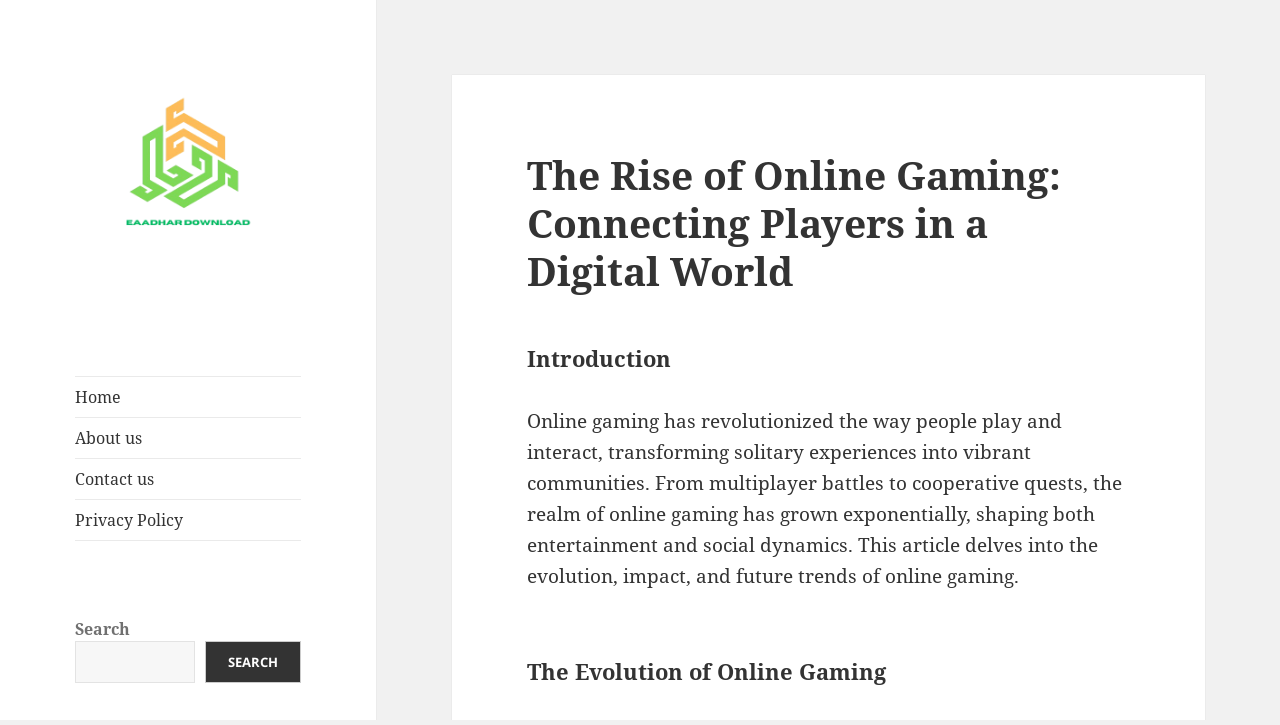

--- FILE ---
content_type: text/html; charset=UTF-8
request_url: https://eaadhardownload.com/the-rise-of-online-gaming-connecting-players-in-a-digital-world/
body_size: 20575
content:
<!DOCTYPE html>
<html lang="en-US" class="no-js">
<head>
	<meta charset="UTF-8">
	<meta name="viewport" content="width=device-width, initial-scale=1.0">
	<link rel="profile" href="https://gmpg.org/xfn/11">
	<link rel="pingback" href="https://eaadhardownload.com/xmlrpc.php">
	<script>(function(html){html.className = html.className.replace(/\bno-js\b/,'js')})(document.documentElement);</script>
<title>The Rise of Online Gaming: Connecting Players in a Digital World</title>
<meta name='robots' content='max-image-preview:large' />
<link rel="alternate" type="application/rss+xml" title=" &raquo; Feed" href="https://eaadhardownload.com/feed/" />
<link rel="alternate" title="oEmbed (JSON)" type="application/json+oembed" href="https://eaadhardownload.com/wp-json/oembed/1.0/embed?url=https%3A%2F%2Feaadhardownload.com%2Fthe-rise-of-online-gaming-connecting-players-in-a-digital-world%2F" />
<link rel="alternate" title="oEmbed (XML)" type="text/xml+oembed" href="https://eaadhardownload.com/wp-json/oembed/1.0/embed?url=https%3A%2F%2Feaadhardownload.com%2Fthe-rise-of-online-gaming-connecting-players-in-a-digital-world%2F&#038;format=xml" />
<style id='wp-img-auto-sizes-contain-inline-css'>
img:is([sizes=auto i],[sizes^="auto," i]){contain-intrinsic-size:3000px 1500px}
/*# sourceURL=wp-img-auto-sizes-contain-inline-css */
</style>
<style id='wp-emoji-styles-inline-css'>

	img.wp-smiley, img.emoji {
		display: inline !important;
		border: none !important;
		box-shadow: none !important;
		height: 1em !important;
		width: 1em !important;
		margin: 0 0.07em !important;
		vertical-align: -0.1em !important;
		background: none !important;
		padding: 0 !important;
	}
/*# sourceURL=wp-emoji-styles-inline-css */
</style>
<style id='wp-block-library-inline-css'>
:root{--wp-block-synced-color:#7a00df;--wp-block-synced-color--rgb:122,0,223;--wp-bound-block-color:var(--wp-block-synced-color);--wp-editor-canvas-background:#ddd;--wp-admin-theme-color:#007cba;--wp-admin-theme-color--rgb:0,124,186;--wp-admin-theme-color-darker-10:#006ba1;--wp-admin-theme-color-darker-10--rgb:0,107,160.5;--wp-admin-theme-color-darker-20:#005a87;--wp-admin-theme-color-darker-20--rgb:0,90,135;--wp-admin-border-width-focus:2px}@media (min-resolution:192dpi){:root{--wp-admin-border-width-focus:1.5px}}.wp-element-button{cursor:pointer}:root .has-very-light-gray-background-color{background-color:#eee}:root .has-very-dark-gray-background-color{background-color:#313131}:root .has-very-light-gray-color{color:#eee}:root .has-very-dark-gray-color{color:#313131}:root .has-vivid-green-cyan-to-vivid-cyan-blue-gradient-background{background:linear-gradient(135deg,#00d084,#0693e3)}:root .has-purple-crush-gradient-background{background:linear-gradient(135deg,#34e2e4,#4721fb 50%,#ab1dfe)}:root .has-hazy-dawn-gradient-background{background:linear-gradient(135deg,#faaca8,#dad0ec)}:root .has-subdued-olive-gradient-background{background:linear-gradient(135deg,#fafae1,#67a671)}:root .has-atomic-cream-gradient-background{background:linear-gradient(135deg,#fdd79a,#004a59)}:root .has-nightshade-gradient-background{background:linear-gradient(135deg,#330968,#31cdcf)}:root .has-midnight-gradient-background{background:linear-gradient(135deg,#020381,#2874fc)}:root{--wp--preset--font-size--normal:16px;--wp--preset--font-size--huge:42px}.has-regular-font-size{font-size:1em}.has-larger-font-size{font-size:2.625em}.has-normal-font-size{font-size:var(--wp--preset--font-size--normal)}.has-huge-font-size{font-size:var(--wp--preset--font-size--huge)}.has-text-align-center{text-align:center}.has-text-align-left{text-align:left}.has-text-align-right{text-align:right}.has-fit-text{white-space:nowrap!important}#end-resizable-editor-section{display:none}.aligncenter{clear:both}.items-justified-left{justify-content:flex-start}.items-justified-center{justify-content:center}.items-justified-right{justify-content:flex-end}.items-justified-space-between{justify-content:space-between}.screen-reader-text{border:0;clip-path:inset(50%);height:1px;margin:-1px;overflow:hidden;padding:0;position:absolute;width:1px;word-wrap:normal!important}.screen-reader-text:focus{background-color:#ddd;clip-path:none;color:#444;display:block;font-size:1em;height:auto;left:5px;line-height:normal;padding:15px 23px 14px;text-decoration:none;top:5px;width:auto;z-index:100000}html :where(.has-border-color){border-style:solid}html :where([style*=border-top-color]){border-top-style:solid}html :where([style*=border-right-color]){border-right-style:solid}html :where([style*=border-bottom-color]){border-bottom-style:solid}html :where([style*=border-left-color]){border-left-style:solid}html :where([style*=border-width]){border-style:solid}html :where([style*=border-top-width]){border-top-style:solid}html :where([style*=border-right-width]){border-right-style:solid}html :where([style*=border-bottom-width]){border-bottom-style:solid}html :where([style*=border-left-width]){border-left-style:solid}html :where(img[class*=wp-image-]){height:auto;max-width:100%}:where(figure){margin:0 0 1em}html :where(.is-position-sticky){--wp-admin--admin-bar--position-offset:var(--wp-admin--admin-bar--height,0px)}@media screen and (max-width:600px){html :where(.is-position-sticky){--wp-admin--admin-bar--position-offset:0px}}

/*# sourceURL=wp-block-library-inline-css */
</style><style id='wp-block-archives-inline-css'>
.wp-block-archives{box-sizing:border-box}.wp-block-archives-dropdown label{display:block}
/*# sourceURL=https://eaadhardownload.com/wp-includes/blocks/archives/style.min.css */
</style>
<style id='wp-block-categories-inline-css'>
.wp-block-categories{box-sizing:border-box}.wp-block-categories.alignleft{margin-right:2em}.wp-block-categories.alignright{margin-left:2em}.wp-block-categories.wp-block-categories-dropdown.aligncenter{text-align:center}.wp-block-categories .wp-block-categories__label{display:block;width:100%}
/*# sourceURL=https://eaadhardownload.com/wp-includes/blocks/categories/style.min.css */
</style>
<style id='wp-block-heading-inline-css'>
h1:where(.wp-block-heading).has-background,h2:where(.wp-block-heading).has-background,h3:where(.wp-block-heading).has-background,h4:where(.wp-block-heading).has-background,h5:where(.wp-block-heading).has-background,h6:where(.wp-block-heading).has-background{padding:1.25em 2.375em}h1.has-text-align-left[style*=writing-mode]:where([style*=vertical-lr]),h1.has-text-align-right[style*=writing-mode]:where([style*=vertical-rl]),h2.has-text-align-left[style*=writing-mode]:where([style*=vertical-lr]),h2.has-text-align-right[style*=writing-mode]:where([style*=vertical-rl]),h3.has-text-align-left[style*=writing-mode]:where([style*=vertical-lr]),h3.has-text-align-right[style*=writing-mode]:where([style*=vertical-rl]),h4.has-text-align-left[style*=writing-mode]:where([style*=vertical-lr]),h4.has-text-align-right[style*=writing-mode]:where([style*=vertical-rl]),h5.has-text-align-left[style*=writing-mode]:where([style*=vertical-lr]),h5.has-text-align-right[style*=writing-mode]:where([style*=vertical-rl]),h6.has-text-align-left[style*=writing-mode]:where([style*=vertical-lr]),h6.has-text-align-right[style*=writing-mode]:where([style*=vertical-rl]){rotate:180deg}
/*# sourceURL=https://eaadhardownload.com/wp-includes/blocks/heading/style.min.css */
</style>
<style id='wp-block-latest-comments-inline-css'>
ol.wp-block-latest-comments{box-sizing:border-box;margin-left:0}:where(.wp-block-latest-comments:not([style*=line-height] .wp-block-latest-comments__comment)){line-height:1.1}:where(.wp-block-latest-comments:not([style*=line-height] .wp-block-latest-comments__comment-excerpt p)){line-height:1.8}.has-dates :where(.wp-block-latest-comments:not([style*=line-height])),.has-excerpts :where(.wp-block-latest-comments:not([style*=line-height])){line-height:1.5}.wp-block-latest-comments .wp-block-latest-comments{padding-left:0}.wp-block-latest-comments__comment{list-style:none;margin-bottom:1em}.has-avatars .wp-block-latest-comments__comment{list-style:none;min-height:2.25em}.has-avatars .wp-block-latest-comments__comment .wp-block-latest-comments__comment-excerpt,.has-avatars .wp-block-latest-comments__comment .wp-block-latest-comments__comment-meta{margin-left:3.25em}.wp-block-latest-comments__comment-excerpt p{font-size:.875em;margin:.36em 0 1.4em}.wp-block-latest-comments__comment-date{display:block;font-size:.75em}.wp-block-latest-comments .avatar,.wp-block-latest-comments__comment-avatar{border-radius:1.5em;display:block;float:left;height:2.5em;margin-right:.75em;width:2.5em}.wp-block-latest-comments[class*=-font-size] a,.wp-block-latest-comments[style*=font-size] a{font-size:inherit}
/*# sourceURL=https://eaadhardownload.com/wp-includes/blocks/latest-comments/style.min.css */
</style>
<style id='wp-block-latest-posts-inline-css'>
.wp-block-latest-posts{box-sizing:border-box}.wp-block-latest-posts.alignleft{margin-right:2em}.wp-block-latest-posts.alignright{margin-left:2em}.wp-block-latest-posts.wp-block-latest-posts__list{list-style:none}.wp-block-latest-posts.wp-block-latest-posts__list li{clear:both;overflow-wrap:break-word}.wp-block-latest-posts.is-grid{display:flex;flex-wrap:wrap}.wp-block-latest-posts.is-grid li{margin:0 1.25em 1.25em 0;width:100%}@media (min-width:600px){.wp-block-latest-posts.columns-2 li{width:calc(50% - .625em)}.wp-block-latest-posts.columns-2 li:nth-child(2n){margin-right:0}.wp-block-latest-posts.columns-3 li{width:calc(33.33333% - .83333em)}.wp-block-latest-posts.columns-3 li:nth-child(3n){margin-right:0}.wp-block-latest-posts.columns-4 li{width:calc(25% - .9375em)}.wp-block-latest-posts.columns-4 li:nth-child(4n){margin-right:0}.wp-block-latest-posts.columns-5 li{width:calc(20% - 1em)}.wp-block-latest-posts.columns-5 li:nth-child(5n){margin-right:0}.wp-block-latest-posts.columns-6 li{width:calc(16.66667% - 1.04167em)}.wp-block-latest-posts.columns-6 li:nth-child(6n){margin-right:0}}:root :where(.wp-block-latest-posts.is-grid){padding:0}:root :where(.wp-block-latest-posts.wp-block-latest-posts__list){padding-left:0}.wp-block-latest-posts__post-author,.wp-block-latest-posts__post-date{display:block;font-size:.8125em}.wp-block-latest-posts__post-excerpt,.wp-block-latest-posts__post-full-content{margin-bottom:1em;margin-top:.5em}.wp-block-latest-posts__featured-image a{display:inline-block}.wp-block-latest-posts__featured-image img{height:auto;max-width:100%;width:auto}.wp-block-latest-posts__featured-image.alignleft{float:left;margin-right:1em}.wp-block-latest-posts__featured-image.alignright{float:right;margin-left:1em}.wp-block-latest-posts__featured-image.aligncenter{margin-bottom:1em;text-align:center}
/*# sourceURL=https://eaadhardownload.com/wp-includes/blocks/latest-posts/style.min.css */
</style>
<style id='wp-block-list-inline-css'>
ol,ul{box-sizing:border-box}:root :where(.wp-block-list.has-background){padding:1.25em 2.375em}
/*# sourceURL=https://eaadhardownload.com/wp-includes/blocks/list/style.min.css */
</style>
<style id='wp-block-search-inline-css'>
.wp-block-search__button{margin-left:10px;word-break:normal}.wp-block-search__button.has-icon{line-height:0}.wp-block-search__button svg{height:1.25em;min-height:24px;min-width:24px;width:1.25em;fill:currentColor;vertical-align:text-bottom}:where(.wp-block-search__button){border:1px solid #ccc;padding:6px 10px}.wp-block-search__inside-wrapper{display:flex;flex:auto;flex-wrap:nowrap;max-width:100%}.wp-block-search__label{width:100%}.wp-block-search.wp-block-search__button-only .wp-block-search__button{box-sizing:border-box;display:flex;flex-shrink:0;justify-content:center;margin-left:0;max-width:100%}.wp-block-search.wp-block-search__button-only .wp-block-search__inside-wrapper{min-width:0!important;transition-property:width}.wp-block-search.wp-block-search__button-only .wp-block-search__input{flex-basis:100%;transition-duration:.3s}.wp-block-search.wp-block-search__button-only.wp-block-search__searchfield-hidden,.wp-block-search.wp-block-search__button-only.wp-block-search__searchfield-hidden .wp-block-search__inside-wrapper{overflow:hidden}.wp-block-search.wp-block-search__button-only.wp-block-search__searchfield-hidden .wp-block-search__input{border-left-width:0!important;border-right-width:0!important;flex-basis:0;flex-grow:0;margin:0;min-width:0!important;padding-left:0!important;padding-right:0!important;width:0!important}:where(.wp-block-search__input){appearance:none;border:1px solid #949494;flex-grow:1;font-family:inherit;font-size:inherit;font-style:inherit;font-weight:inherit;letter-spacing:inherit;line-height:inherit;margin-left:0;margin-right:0;min-width:3rem;padding:8px;text-decoration:unset!important;text-transform:inherit}:where(.wp-block-search__button-inside .wp-block-search__inside-wrapper){background-color:#fff;border:1px solid #949494;box-sizing:border-box;padding:4px}:where(.wp-block-search__button-inside .wp-block-search__inside-wrapper) .wp-block-search__input{border:none;border-radius:0;padding:0 4px}:where(.wp-block-search__button-inside .wp-block-search__inside-wrapper) .wp-block-search__input:focus{outline:none}:where(.wp-block-search__button-inside .wp-block-search__inside-wrapper) :where(.wp-block-search__button){padding:4px 8px}.wp-block-search.aligncenter .wp-block-search__inside-wrapper{margin:auto}.wp-block[data-align=right] .wp-block-search.wp-block-search__button-only .wp-block-search__inside-wrapper{float:right}
/*# sourceURL=https://eaadhardownload.com/wp-includes/blocks/search/style.min.css */
</style>
<style id='wp-block-search-theme-inline-css'>
.wp-block-search .wp-block-search__label{font-weight:700}.wp-block-search__button{border:1px solid #ccc;padding:.375em .625em}
/*# sourceURL=https://eaadhardownload.com/wp-includes/blocks/search/theme.min.css */
</style>
<style id='wp-block-group-inline-css'>
.wp-block-group{box-sizing:border-box}:where(.wp-block-group.wp-block-group-is-layout-constrained){position:relative}
/*# sourceURL=https://eaadhardownload.com/wp-includes/blocks/group/style.min.css */
</style>
<style id='wp-block-group-theme-inline-css'>
:where(.wp-block-group.has-background){padding:1.25em 2.375em}
/*# sourceURL=https://eaadhardownload.com/wp-includes/blocks/group/theme.min.css */
</style>
<style id='wp-block-paragraph-inline-css'>
.is-small-text{font-size:.875em}.is-regular-text{font-size:1em}.is-large-text{font-size:2.25em}.is-larger-text{font-size:3em}.has-drop-cap:not(:focus):first-letter{float:left;font-size:8.4em;font-style:normal;font-weight:100;line-height:.68;margin:.05em .1em 0 0;text-transform:uppercase}body.rtl .has-drop-cap:not(:focus):first-letter{float:none;margin-left:.1em}p.has-drop-cap.has-background{overflow:hidden}:root :where(p.has-background){padding:1.25em 2.375em}:where(p.has-text-color:not(.has-link-color)) a{color:inherit}p.has-text-align-left[style*="writing-mode:vertical-lr"],p.has-text-align-right[style*="writing-mode:vertical-rl"]{rotate:180deg}
/*# sourceURL=https://eaadhardownload.com/wp-includes/blocks/paragraph/style.min.css */
</style>
<style id='global-styles-inline-css'>
:root{--wp--preset--aspect-ratio--square: 1;--wp--preset--aspect-ratio--4-3: 4/3;--wp--preset--aspect-ratio--3-4: 3/4;--wp--preset--aspect-ratio--3-2: 3/2;--wp--preset--aspect-ratio--2-3: 2/3;--wp--preset--aspect-ratio--16-9: 16/9;--wp--preset--aspect-ratio--9-16: 9/16;--wp--preset--color--black: #000000;--wp--preset--color--cyan-bluish-gray: #abb8c3;--wp--preset--color--white: #fff;--wp--preset--color--pale-pink: #f78da7;--wp--preset--color--vivid-red: #cf2e2e;--wp--preset--color--luminous-vivid-orange: #ff6900;--wp--preset--color--luminous-vivid-amber: #fcb900;--wp--preset--color--light-green-cyan: #7bdcb5;--wp--preset--color--vivid-green-cyan: #00d084;--wp--preset--color--pale-cyan-blue: #8ed1fc;--wp--preset--color--vivid-cyan-blue: #0693e3;--wp--preset--color--vivid-purple: #9b51e0;--wp--preset--color--dark-gray: #111;--wp--preset--color--light-gray: #f1f1f1;--wp--preset--color--yellow: #f4ca16;--wp--preset--color--dark-brown: #352712;--wp--preset--color--medium-pink: #e53b51;--wp--preset--color--light-pink: #ffe5d1;--wp--preset--color--dark-purple: #2e2256;--wp--preset--color--purple: #674970;--wp--preset--color--blue-gray: #22313f;--wp--preset--color--bright-blue: #55c3dc;--wp--preset--color--light-blue: #e9f2f9;--wp--preset--gradient--vivid-cyan-blue-to-vivid-purple: linear-gradient(135deg,rgb(6,147,227) 0%,rgb(155,81,224) 100%);--wp--preset--gradient--light-green-cyan-to-vivid-green-cyan: linear-gradient(135deg,rgb(122,220,180) 0%,rgb(0,208,130) 100%);--wp--preset--gradient--luminous-vivid-amber-to-luminous-vivid-orange: linear-gradient(135deg,rgb(252,185,0) 0%,rgb(255,105,0) 100%);--wp--preset--gradient--luminous-vivid-orange-to-vivid-red: linear-gradient(135deg,rgb(255,105,0) 0%,rgb(207,46,46) 100%);--wp--preset--gradient--very-light-gray-to-cyan-bluish-gray: linear-gradient(135deg,rgb(238,238,238) 0%,rgb(169,184,195) 100%);--wp--preset--gradient--cool-to-warm-spectrum: linear-gradient(135deg,rgb(74,234,220) 0%,rgb(151,120,209) 20%,rgb(207,42,186) 40%,rgb(238,44,130) 60%,rgb(251,105,98) 80%,rgb(254,248,76) 100%);--wp--preset--gradient--blush-light-purple: linear-gradient(135deg,rgb(255,206,236) 0%,rgb(152,150,240) 100%);--wp--preset--gradient--blush-bordeaux: linear-gradient(135deg,rgb(254,205,165) 0%,rgb(254,45,45) 50%,rgb(107,0,62) 100%);--wp--preset--gradient--luminous-dusk: linear-gradient(135deg,rgb(255,203,112) 0%,rgb(199,81,192) 50%,rgb(65,88,208) 100%);--wp--preset--gradient--pale-ocean: linear-gradient(135deg,rgb(255,245,203) 0%,rgb(182,227,212) 50%,rgb(51,167,181) 100%);--wp--preset--gradient--electric-grass: linear-gradient(135deg,rgb(202,248,128) 0%,rgb(113,206,126) 100%);--wp--preset--gradient--midnight: linear-gradient(135deg,rgb(2,3,129) 0%,rgb(40,116,252) 100%);--wp--preset--gradient--dark-gray-gradient-gradient: linear-gradient(90deg, rgba(17,17,17,1) 0%, rgba(42,42,42,1) 100%);--wp--preset--gradient--light-gray-gradient: linear-gradient(90deg, rgba(241,241,241,1) 0%, rgba(215,215,215,1) 100%);--wp--preset--gradient--white-gradient: linear-gradient(90deg, rgba(255,255,255,1) 0%, rgba(230,230,230,1) 100%);--wp--preset--gradient--yellow-gradient: linear-gradient(90deg, rgba(244,202,22,1) 0%, rgba(205,168,10,1) 100%);--wp--preset--gradient--dark-brown-gradient: linear-gradient(90deg, rgba(53,39,18,1) 0%, rgba(91,67,31,1) 100%);--wp--preset--gradient--medium-pink-gradient: linear-gradient(90deg, rgba(229,59,81,1) 0%, rgba(209,28,51,1) 100%);--wp--preset--gradient--light-pink-gradient: linear-gradient(90deg, rgba(255,229,209,1) 0%, rgba(255,200,158,1) 100%);--wp--preset--gradient--dark-purple-gradient: linear-gradient(90deg, rgba(46,34,86,1) 0%, rgba(66,48,123,1) 100%);--wp--preset--gradient--purple-gradient: linear-gradient(90deg, rgba(103,73,112,1) 0%, rgba(131,93,143,1) 100%);--wp--preset--gradient--blue-gray-gradient: linear-gradient(90deg, rgba(34,49,63,1) 0%, rgba(52,75,96,1) 100%);--wp--preset--gradient--bright-blue-gradient: linear-gradient(90deg, rgba(85,195,220,1) 0%, rgba(43,180,211,1) 100%);--wp--preset--gradient--light-blue-gradient: linear-gradient(90deg, rgba(233,242,249,1) 0%, rgba(193,218,238,1) 100%);--wp--preset--font-size--small: 13px;--wp--preset--font-size--medium: 20px;--wp--preset--font-size--large: 36px;--wp--preset--font-size--x-large: 42px;--wp--preset--spacing--20: 0.44rem;--wp--preset--spacing--30: 0.67rem;--wp--preset--spacing--40: 1rem;--wp--preset--spacing--50: 1.5rem;--wp--preset--spacing--60: 2.25rem;--wp--preset--spacing--70: 3.38rem;--wp--preset--spacing--80: 5.06rem;--wp--preset--shadow--natural: 6px 6px 9px rgba(0, 0, 0, 0.2);--wp--preset--shadow--deep: 12px 12px 50px rgba(0, 0, 0, 0.4);--wp--preset--shadow--sharp: 6px 6px 0px rgba(0, 0, 0, 0.2);--wp--preset--shadow--outlined: 6px 6px 0px -3px rgb(255, 255, 255), 6px 6px rgb(0, 0, 0);--wp--preset--shadow--crisp: 6px 6px 0px rgb(0, 0, 0);}:where(.is-layout-flex){gap: 0.5em;}:where(.is-layout-grid){gap: 0.5em;}body .is-layout-flex{display: flex;}.is-layout-flex{flex-wrap: wrap;align-items: center;}.is-layout-flex > :is(*, div){margin: 0;}body .is-layout-grid{display: grid;}.is-layout-grid > :is(*, div){margin: 0;}:where(.wp-block-columns.is-layout-flex){gap: 2em;}:where(.wp-block-columns.is-layout-grid){gap: 2em;}:where(.wp-block-post-template.is-layout-flex){gap: 1.25em;}:where(.wp-block-post-template.is-layout-grid){gap: 1.25em;}.has-black-color{color: var(--wp--preset--color--black) !important;}.has-cyan-bluish-gray-color{color: var(--wp--preset--color--cyan-bluish-gray) !important;}.has-white-color{color: var(--wp--preset--color--white) !important;}.has-pale-pink-color{color: var(--wp--preset--color--pale-pink) !important;}.has-vivid-red-color{color: var(--wp--preset--color--vivid-red) !important;}.has-luminous-vivid-orange-color{color: var(--wp--preset--color--luminous-vivid-orange) !important;}.has-luminous-vivid-amber-color{color: var(--wp--preset--color--luminous-vivid-amber) !important;}.has-light-green-cyan-color{color: var(--wp--preset--color--light-green-cyan) !important;}.has-vivid-green-cyan-color{color: var(--wp--preset--color--vivid-green-cyan) !important;}.has-pale-cyan-blue-color{color: var(--wp--preset--color--pale-cyan-blue) !important;}.has-vivid-cyan-blue-color{color: var(--wp--preset--color--vivid-cyan-blue) !important;}.has-vivid-purple-color{color: var(--wp--preset--color--vivid-purple) !important;}.has-black-background-color{background-color: var(--wp--preset--color--black) !important;}.has-cyan-bluish-gray-background-color{background-color: var(--wp--preset--color--cyan-bluish-gray) !important;}.has-white-background-color{background-color: var(--wp--preset--color--white) !important;}.has-pale-pink-background-color{background-color: var(--wp--preset--color--pale-pink) !important;}.has-vivid-red-background-color{background-color: var(--wp--preset--color--vivid-red) !important;}.has-luminous-vivid-orange-background-color{background-color: var(--wp--preset--color--luminous-vivid-orange) !important;}.has-luminous-vivid-amber-background-color{background-color: var(--wp--preset--color--luminous-vivid-amber) !important;}.has-light-green-cyan-background-color{background-color: var(--wp--preset--color--light-green-cyan) !important;}.has-vivid-green-cyan-background-color{background-color: var(--wp--preset--color--vivid-green-cyan) !important;}.has-pale-cyan-blue-background-color{background-color: var(--wp--preset--color--pale-cyan-blue) !important;}.has-vivid-cyan-blue-background-color{background-color: var(--wp--preset--color--vivid-cyan-blue) !important;}.has-vivid-purple-background-color{background-color: var(--wp--preset--color--vivid-purple) !important;}.has-black-border-color{border-color: var(--wp--preset--color--black) !important;}.has-cyan-bluish-gray-border-color{border-color: var(--wp--preset--color--cyan-bluish-gray) !important;}.has-white-border-color{border-color: var(--wp--preset--color--white) !important;}.has-pale-pink-border-color{border-color: var(--wp--preset--color--pale-pink) !important;}.has-vivid-red-border-color{border-color: var(--wp--preset--color--vivid-red) !important;}.has-luminous-vivid-orange-border-color{border-color: var(--wp--preset--color--luminous-vivid-orange) !important;}.has-luminous-vivid-amber-border-color{border-color: var(--wp--preset--color--luminous-vivid-amber) !important;}.has-light-green-cyan-border-color{border-color: var(--wp--preset--color--light-green-cyan) !important;}.has-vivid-green-cyan-border-color{border-color: var(--wp--preset--color--vivid-green-cyan) !important;}.has-pale-cyan-blue-border-color{border-color: var(--wp--preset--color--pale-cyan-blue) !important;}.has-vivid-cyan-blue-border-color{border-color: var(--wp--preset--color--vivid-cyan-blue) !important;}.has-vivid-purple-border-color{border-color: var(--wp--preset--color--vivid-purple) !important;}.has-vivid-cyan-blue-to-vivid-purple-gradient-background{background: var(--wp--preset--gradient--vivid-cyan-blue-to-vivid-purple) !important;}.has-light-green-cyan-to-vivid-green-cyan-gradient-background{background: var(--wp--preset--gradient--light-green-cyan-to-vivid-green-cyan) !important;}.has-luminous-vivid-amber-to-luminous-vivid-orange-gradient-background{background: var(--wp--preset--gradient--luminous-vivid-amber-to-luminous-vivid-orange) !important;}.has-luminous-vivid-orange-to-vivid-red-gradient-background{background: var(--wp--preset--gradient--luminous-vivid-orange-to-vivid-red) !important;}.has-very-light-gray-to-cyan-bluish-gray-gradient-background{background: var(--wp--preset--gradient--very-light-gray-to-cyan-bluish-gray) !important;}.has-cool-to-warm-spectrum-gradient-background{background: var(--wp--preset--gradient--cool-to-warm-spectrum) !important;}.has-blush-light-purple-gradient-background{background: var(--wp--preset--gradient--blush-light-purple) !important;}.has-blush-bordeaux-gradient-background{background: var(--wp--preset--gradient--blush-bordeaux) !important;}.has-luminous-dusk-gradient-background{background: var(--wp--preset--gradient--luminous-dusk) !important;}.has-pale-ocean-gradient-background{background: var(--wp--preset--gradient--pale-ocean) !important;}.has-electric-grass-gradient-background{background: var(--wp--preset--gradient--electric-grass) !important;}.has-midnight-gradient-background{background: var(--wp--preset--gradient--midnight) !important;}.has-small-font-size{font-size: var(--wp--preset--font-size--small) !important;}.has-medium-font-size{font-size: var(--wp--preset--font-size--medium) !important;}.has-large-font-size{font-size: var(--wp--preset--font-size--large) !important;}.has-x-large-font-size{font-size: var(--wp--preset--font-size--x-large) !important;}
/*# sourceURL=global-styles-inline-css */
</style>

<style id='classic-theme-styles-inline-css'>
/*! This file is auto-generated */
.wp-block-button__link{color:#fff;background-color:#32373c;border-radius:9999px;box-shadow:none;text-decoration:none;padding:calc(.667em + 2px) calc(1.333em + 2px);font-size:1.125em}.wp-block-file__button{background:#32373c;color:#fff;text-decoration:none}
/*# sourceURL=/wp-includes/css/classic-themes.min.css */
</style>
<link rel='stylesheet' id='twentyfifteen-fonts-css' href='https://eaadhardownload.com/wp-content/themes/twentyfifteen/assets/fonts/noto-sans-plus-noto-serif-plus-inconsolata.css?ver=20230328' media='all' />
<link rel='stylesheet' id='genericons-css' href='https://eaadhardownload.com/wp-content/themes/twentyfifteen/genericons/genericons.css?ver=20201026' media='all' />
<link rel='stylesheet' id='twentyfifteen-style-css' href='https://eaadhardownload.com/wp-content/themes/twentyfifteen/style.css?ver=20241112' media='all' />
<link rel='stylesheet' id='twentyfifteen-block-style-css' href='https://eaadhardownload.com/wp-content/themes/twentyfifteen/css/blocks.css?ver=20240715' media='all' />
<script src="https://eaadhardownload.com/wp-includes/js/jquery/jquery.min.js?ver=3.7.1" id="jquery-core-js"></script>
<script src="https://eaadhardownload.com/wp-includes/js/jquery/jquery-migrate.min.js?ver=3.4.1" id="jquery-migrate-js"></script>
<script id="twentyfifteen-script-js-extra">
var screenReaderText = {"expand":"\u003Cspan class=\"screen-reader-text\"\u003Eexpand child menu\u003C/span\u003E","collapse":"\u003Cspan class=\"screen-reader-text\"\u003Ecollapse child menu\u003C/span\u003E"};
//# sourceURL=twentyfifteen-script-js-extra
</script>
<script src="https://eaadhardownload.com/wp-content/themes/twentyfifteen/js/functions.js?ver=20221101" id="twentyfifteen-script-js" defer data-wp-strategy="defer"></script>
<link rel="https://api.w.org/" href="https://eaadhardownload.com/wp-json/" /><link rel="alternate" title="JSON" type="application/json" href="https://eaadhardownload.com/wp-json/wp/v2/posts/635" /><link rel="EditURI" type="application/rsd+xml" title="RSD" href="https://eaadhardownload.com/xmlrpc.php?rsd" />
<meta name="generator" content="WordPress 6.9" />
<link rel="canonical" href="https://eaadhardownload.com/the-rise-of-online-gaming-connecting-players-in-a-digital-world/" />
<link rel='shortlink' href='https://eaadhardownload.com/?p=635' />
</head>

<body class="wp-singular post-template-default single single-post postid-635 single-format-standard wp-custom-logo wp-embed-responsive wp-theme-twentyfifteen">
<div id="page" class="hfeed site">
	<a class="skip-link screen-reader-text" href="#content">
		Skip to content	</a>

	<div id="sidebar" class="sidebar">
		<header id="masthead" class="site-header">
			<div class="site-branding">
				<a href="https://eaadhardownload.com/" class="custom-logo-link" rel="home"><img width="500" height="500" src="https://eaadhardownload.com/wp-content/uploads/2024/08/cropped-T_letter_logo_design_on_luxury_background._TT_monogram_initials_letter_logo_concept._6_-removebg-preview.png" class="custom-logo" alt="" decoding="async" fetchpriority="high" srcset="https://eaadhardownload.com/wp-content/uploads/2024/08/cropped-T_letter_logo_design_on_luxury_background._TT_monogram_initials_letter_logo_concept._6_-removebg-preview.png 500w, https://eaadhardownload.com/wp-content/uploads/2024/08/cropped-T_letter_logo_design_on_luxury_background._TT_monogram_initials_letter_logo_concept._6_-removebg-preview-300x300.png 300w, https://eaadhardownload.com/wp-content/uploads/2024/08/cropped-T_letter_logo_design_on_luxury_background._TT_monogram_initials_letter_logo_concept._6_-removebg-preview-150x150.png 150w" sizes="(max-width: 500px) 100vw, 500px" /></a>						<p class="site-title"><a href="https://eaadhardownload.com/" rel="home"></a></p>
										<button class="secondary-toggle">Menu and widgets</button>
			</div><!-- .site-branding -->
		</header><!-- .site-header -->

			<div id="secondary" class="secondary">

					<nav id="site-navigation" class="main-navigation">
				<div class="menu-menu-1-container"><ul id="menu-menu-1" class="nav-menu"><li id="menu-item-189" class="menu-item menu-item-type-custom menu-item-object-custom menu-item-home menu-item-189"><a href="https://eaadhardownload.com/">Home</a></li>
<li id="menu-item-191" class="menu-item menu-item-type-post_type menu-item-object-page menu-item-191"><a href="https://eaadhardownload.com/about-us/">About us</a></li>
<li id="menu-item-192" class="menu-item menu-item-type-post_type menu-item-object-page menu-item-192"><a href="https://eaadhardownload.com/contact-us/">Contact us</a></li>
<li id="menu-item-190" class="menu-item menu-item-type-post_type menu-item-object-page menu-item-privacy-policy menu-item-190"><a rel="privacy-policy" href="https://eaadhardownload.com/privacy-policy/">Privacy Policy</a></li>
</ul></div>			</nav><!-- .main-navigation -->
		
		
					<div id="widget-area" class="widget-area" role="complementary">
				<aside id="block-2" class="widget widget_block widget_search"><form role="search" method="get" action="https://eaadhardownload.com/" class="wp-block-search__button-outside wp-block-search__text-button wp-block-search"    ><label class="wp-block-search__label" for="wp-block-search__input-1" >Search</label><div class="wp-block-search__inside-wrapper" ><input class="wp-block-search__input" id="wp-block-search__input-1" placeholder="" value="" type="search" name="s" required /><button aria-label="Search" class="wp-block-search__button wp-element-button" type="submit" >Search</button></div></form></aside><aside id="block-3" class="widget widget_block">
<div class="wp-block-group"><div class="wp-block-group__inner-container is-layout-flow wp-block-group-is-layout-flow">
<h2 class="wp-block-heading">Recent Posts</h2>


<ul class="wp-block-latest-posts__list wp-block-latest-posts"><li><a class="wp-block-latest-posts__post-title" href="https://eaadhardownload.com/mobile-gaming-transforming-the-online-experience/">Mobile gaming transforming the online experience</a></li>
<li><a class="wp-block-latest-posts__post-title" href="https://eaadhardownload.com/online-gaming-for-global-communities/">Online Gaming for Global Communities</a></li>
<li><a class="wp-block-latest-posts__post-title" href="https://eaadhardownload.com/dampak-gim-daring-terhadap-keterampilan-sosial/">Dampak gim daring terhadap keterampilan sosial</a></li>
<li><a class="wp-block-latest-posts__post-title" href="https://eaadhardownload.com/hubungan-antara-gim-daring-dan-ketenaran-streaming/">Hubungan antara gim daring dan ketenaran streaming</a></li>
<li><a class="wp-block-latest-posts__post-title" href="https://eaadhardownload.com/the-rise-of-battle-royale-why-gamers-love-last-man-standing-games/">The Rise of Battle Royale: Why Gamers Love Last-Man-Standing Games</a></li>
</ul></div></div>
</aside><aside id="block-4" class="widget widget_block">
<div class="wp-block-group"><div class="wp-block-group__inner-container is-layout-flow wp-block-group-is-layout-flow">
<h2 class="wp-block-heading">Recent Comments</h2>


<div class="no-comments wp-block-latest-comments">No comments to show.</div></div></div>
</aside><aside id="block-8" class="widget widget_block">
<ul class="wp-block-list">
<li><a href="https://honaldjazair.com/">manadototo</a></li>



<li></li>



<li><a href="https://descargarplayview.com/descargar-playview-para-android/">ambon4d</a></li>



<li><a href="https://lippobank.co.id/">slot depo 5k</a></li>



<li><a href="https://www.maltwin.com/maltwin-chocolate-bourbon-malt-based-health-drink-for-kids-and-adults-2-x-250-gm-jars.html">tarungtoto</a></li>



<li><a href="https://arnhem1944themissingones.com/">rina4d</a></li>



<li><a href="https://meriah4dutama.com/">meriah 4d</a></li>



<li><a href="https://www.destinsnorkel.com/">ambon 4d</a></li>



<li><a href="https://heliskiguides.com/">lingkartoto</a></li>



<li><a href="https://engdyn.com/about/">situs toto</a></li>



<li><a href="https://help.crowdreviews.com/">bandung toto</a></li>



<li><a href="https://biomax.pl/rzuc-palenie/">macau 4d</a></li>



<li><a href="https://karekaise.in/">bandungtoto</a></li>



<li><strong><a href="https://biomax.pl/rzuc-palenie/">bandar toto macau</a></strong></li>



<li><a href="https://www.hestivoc.com/partenaires/">ambon4d</a></li>



<li><a href="https://www.scheerenfoppen.nl/">nieuw online casino zonder limiet</a></li>



<li><a href="https://www.panjer.net/">casinos zonder vergunning</a></li>



<li><a href="https://livestyle.com/contact-us/">ambon 4d</a></li>



<li><a href="https://omnifightclub.com/">toto</a></li>



<li><a href="https://www.depoxitoregister.com/">link alternatif depoxito</a></li>



<li><a href="https://baja.tabusushi.com/">lingkartoto</a></li>



<li><a href="https://foodisbliss.com/gallery/">slot gacor</a></li>



<li><a href="https://preziosocasa.it/blog/">ambon4d</a></li>



<li><a href="https://vineyardbi.org/">bandungtoto</a></li>



<li><a href="https://ahls-asia.org/">tarungtoto</a></li>



<li><a href="https://jorgedelatorre.net/">toto macau</a></li>



<li><a href="https://www.sonjax.com/membership.html">toto 5d</a></li>



<li><a href="https://jaimmali.org/">rina4d</a></li>



<li><a href="https://birdontree.com/">juaraslot88</a></li>



<li><a href="https://comunidadorsai.org/">situs toto</a></li>



<li><strong><a href="https://collectiveframes.in/">bandungtoto</a></strong></li>



<li><a href="https://surtidorajr.com/">rina4d</a></li>



<li><a href="https://bklobster.com">Dewa Slot88</a></li>



<li><a href="https://www.allurawaterfront.com/available-units">situs slot gacor</a></li>



<li><a href="https://www.genesis.qld.edu.au/harp/">sakautoto</a></li>



<li><a href="https://calabasheats.com/about/">rina4d</a></li>



<li><a href="https://transversel.org/">tarungtoto</a></li>



<li><strong><a href="https://northbengaltour.com/">situs totositus toto</a></strong></li>



<li><a href="https://naijatelegraph.com/">lk21</a></li>



<li><strong><a href="https://pencethoki.com">pencethoki.com</a></strong></li>



<li><a href="https://mtsconverters.com/">situs toto</a></li>



<li><a href="https://buka888slot.com" data-type="link" data-id="https://buka888slot.com">888slot</a></li>



<li><a href="https://sincorrupcion.org/">piktoto</a></li>



<li><a href="https://opa89.com/">opa89</a></li>



<li><a href="https://kv2indore.org/">tarungtoto</a></li>



<li><a href="https://alpinist.com">bandungtoto</a></li>



<li><a href="https://pensioneitaliacapri.com/">toto macau</a></li>



<li><a href="https://aywebtech.com/">racuntoto</a></li>



<li><a href="https://cypheravenue.com/">rina4d</a></li>



<li><a href="https://userslot.org/">https://userslot.org/</a></li>



<li><a href="https://sherifflauriesmith.com/">rina4d</a></li>



<li><a href="https://crackinfree.com/" data-type="link" data-id="https://crackinfree.com/">ambon4d</a></li>



<li><a href="https://www.rmueagles.com/">slot gacor</a></li>



<li><a href="https://shop.mobilemobileorlando.com/" data-type="link" data-id="https://shop.mobilemobileorlando.com/">vikingtoto</a></li>



<li><a href="https://www.pandora-id.net/">toto1000</a></li>



<li><a href="https://www.brightmindshearing.com/contact-us/">ambon4d</a></li>



<li><a href="https://nasvinet.org/">piktoto</a></li>



<li><a href="https://sportypie.com/">situs toto</a></li>



<li><a href="https://bijlibillpay.com/">tarung toto</a></li>



<li><a href="https://powervation.com/about">pawangslot</a></li>



<li><a href="https://www.thenoblebuck.com/menu">slot gacor</a></li>



<li><a href="https://linklist.bio/viva138/">VIVA138</a></li>



<li><a href="https://magetoto.com/">magetoto</a></li>



<li><a href="https://xx88.blue/">xx88.blue</a></li>



<li><a href="https://clothingbyandre.com/">jatengtoto</a></li>



<li><a href="https://www.salonilo.com/artists">jangkar55</a></li>



<li><a href="https://toto-gall.com/"></a><a href="https://toto-gall.com/">토토갤</a></li>



<li><a href="https://linklist.bio/artistoto">artistoto login</a></li>



<li><a href="https://www.pcgameware.co.uk/">non gamstop casinos</a></li>



<li><a href="https://linkr.bio/jatengtoto" data-type="link" data-id="https://linkr.bio/jatengtoto">jatengtoto</a></li>



<li><a href="https://www.socialbuddy.org" data-type="link" data-id="https://www.socialbuddy.org">slot88</a></li>



<li><a href="https://softalead.net/" data-type="link" data-id="https://softalead.net/">카지노사이트</a></li>



<li><a href="https://deardesigner.co.uk/" data-type="link" data-id="https://deardesigner.co.uk/">best casinos not on gamstop</a></li>



<li><a href="https://4footyfans.com/">duar77</a></li>



<li><a href="https://www.jangkar-55.com">jangkar55</a></li>



<li><a href="https://www.resourceefficientscotland.com/">casinos not on gamstop</a></li>



<li><a href="https://curiosidadesnota10.com/" data-type="link" data-id="https://curiosidadesnota10.com/">JNT188</a></li>



<li><a href="https://www.celebrities.id/">data macau</a></li>



<li><a href="https://gwynrubio.com/">jnt188</a></li>



<li><a href="https://googletask.com/" data-type="link" data-id="https://googletask.com/">Rakyatslot</a></li>



<li><a href="https://www.obi9p.org/" data-type="link" data-id="https://www.obi9p.org/">obi9 slot</a></li>



<li><a href="https://luck8.world/">Luck8</a></li>



<li><a href="https://uu88.golf/" data-type="link" data-id="https://uu88.golf/">UU88</a></li>



<li><a href="https://www.lapizzalupo.com" data-type="link" data-id="https://www.lapizzalupo.com">slot88</a></li>



<li><a href="https://op4g.com/">suge789</a></li>



<li><a href="https://www.templehealthbillpay.org/quickpay.aspx">dewagaruda</a></li>



<li><a href="https://pg99.design/">https://pg99.design/</a></li>



<li><a href="https://mosier-fluid.com/about.html" data-type="link" data-id="https://mosier-fluid.com/about.html">mdgwin</a></li>



<li><strong><a href="https://translatermorsecode.com/">wg77 login</a></strong></li>



<li><a href="https://www.hockeyband.com/">https://www.hockeyband.com/</a></li>



<li><strong><a href="https://plasmacutteradvisor.com/" data-type="link" data-id="https://plasmacutteradvisor.com/">sensational77</a></strong></li>



<li><a href="https://wedgpres.org" data-type="link" data-id="https://wedgpres.org">super126</a></li>



<li><a href="https://www.angkot-777.com/">ANGKOT777</a></li>



<li><a href="https://bjwinonline.com/" data-type="link" data-id="https://bjwinonline.com/">Bjwin</a></li>



<li><a href="https://www.virgilssf.com/">https://www.virgilssf.com/</a></li>



<li><a href="https://regalosamigoinvisible.net/">9naga login</a></li>



<li><a href="https://www.salonilo.com">jangkar55</a></li>



<li><a href="https://coolstuff.ws/" data-type="link" data-id="https://coolstuff.ws/">manadototo</a></li>



<li><a href="https://bacalaocontomate.es/">toto 5000</a></li>



<li><a href="https://www.lifelema.eu/">dana69</a></li>



<li><a href="https://rachaelmeddowsapps.com">kenzototo</a></li>



<li><a href="https://hermannlodging.com/">slot gacor</a></li>



<li><a href="https://cravehouston.com/" data-type="link" data-id="https://cravehouston.com/">slot88</a></li>



<li><a href="https://robersoninvestigations.com/">ANGKOT777</a></li>



<li><a href="https://www.nolfgirl.com/">https://www.nolfgirl.com/</a></li>



<li><a href="https://www.templetigerluxuryapartments.com/booking/">presidenslot</a></li>



<li><a href="https://dolfinthailand.com/">แทงบอลออนไลน์</a></li>



<li><a href="https://millgreenbrewery.co.uk/">natuna toto</a></li>



<li><a href="https://www.globaliznow.com/">Kenzototo</a></li>



<li><a href="https://ruangpilkada.id/">toto 500</a></li>



<li><a href="https://kellymazeski.com/">https://kellymazeski.com</a></li>



<li><a href="https://www.tikvaodessa.org/">situs toto</a></li>



<li><a href="https://emmaus-pointerouge.com/">gacor77</a></li>



<li><a href="https://islandbusinessidea.com/">toto 5000</a></li>



<li><a href="https://situssuperdragon.com/">super dragon</a></li>



<li><a href="https://togomoney.com/">Slot88</a></li>



<li><ul> <li><a href="https://peperoncinocucina.com/">link slot hoki</a></li></ul></li>



<li><a href="https://ole777group.com/">Bocoran rtp slot</a></li>



<li><a href="https://ledtvrepairnearme.com/">deluna4d</a></li>



<li><a href="https://www.ferdiesliquor.com/">situs joker123 terpercaya</a></li>



<li><a href="https://sanchezmidstream.com/">RoyalToto</a></li>



<li><a href="https://www.theuexperience.com/">Biolabet</a></li>



<li><a href="https://whcnu.id/">server kamboja</a></li>



<li><a href="https://getpro.id/">nasa4d</a></li>



<li><a href="https://kingkabobmenu.com/">slot deposit pulsa 10 rb</a></li>



<li><a href="https://thepawspava.com/">judi slot online</a></li>



<li><a href="https://un4drr-symposium.id/">Slot Online Server Thailand</a></li>



<li><a href="https://oldcityhouse.com/">situs slot online</a></li>



<li><a href="http://www.rhodesminnis.co.uk/">http://www.rhodesminnis.co.uk/</a><ul> </ul></li>



<li><a href="https://peperoncinocucina.com/">link slot hoki</a></li>



<li><a href="https://www.thomracina.com/">gacor777</a></li>



<li><a href="https://dragon77.co/">Situs dragon77</a>&nbsp;merupakan tempat daftar situs slot dragon 77 gampang maxwin yang memiliki RTP (return to player) paling tinggi tahun ini.</li>



<li><a href="https://www.regulatoryaffairsawards.org/">Gacor777</a>&nbsp;situs slot gacor 777 hari ini bersama slot777 paling populer dengan berbagai banyak permainan slot gacor hari ini yang sudah trends di jaman ini.</li>



<li><a href="https://cycleunderground.com.au/">https://cycleunderground.com.au/</a></li>



<li><a href="https://case.za.org/">https://case.za.org/</a></li>



<li><a href="https://www.lawlerbrown.com/">big77</a></li>



<li><a href="https://camtur.org/">https://camtur.org/</a></li>



<li><a href="https://intersindicalaragon.org/">https://intersindicalaragon.org/</a></li>



<li><a href="https://www.titignano.it/">https://www.titignano.it/</a></li>



<li><a href="https://dentoto178.io/">https://dentoto178.io/</a></li>



<li><a href="http://statistika.fmipa.unib.ac.id/promo/demo/">slot&nbsp;demo</a></li>



<li><a href="https://www.tic-council.org/concrete/vendor/">slot gacor&nbsp;hari&nbsp;ini</a></li>



<li><a href="https://smk2.mtsnwkalijagatimur.sch.id/ugslot/shop/products/ugslot.html">slot gacor online mudah maxwin</a></li>



<li><a href="https://denslot88.com/">denslot</a></li>



<li><a href="http://www.pollyannadarling.com/">situs&nbsp;toto</a></li>



<li><a href="https://omtogel01.io/">https://omtogel01.io/</a></li>



<li><a href="https://vegasbetplay.com/">vegasbet</a></li>



<li><a href="https://194.233.84.239/">shienslot</a></li>



<li><a href="https://kemonbet.tips/">kemonbet</a></li>



<li><a href="https://adriaticainfortuni.it/">situs togel</a></li>



<li><a href="https://universidadabierta.edu.mx/">situs toto</a></li>



<li><a href="https://diccionarioinglesespanoloxford.es/">keluaran hk</a></li>



<li><a href="https://selenaslot.com/">selena4d</a></li>



<li><a href="https://dentoto188.io/">dentoto</a></li>



<li><a href="https://www.reuzelpomade.com/">situs toto</a></li>



<li>Gacor777 adalah salah satu situs slot deposit 5000 yang sangat populer di kalangan para pecinta&nbsp;<a href="https://elseptimogrado.com/">slot gacor 777</a>, dilengkapi dengan tingkat rtp live gampang menang.</li>
</ul>
</aside><aside id="block-9" class="widget widget_block"><p style="text-align: justify;">Salah satu fasilitas yang disediakan oleh <strong><a href="https://rumahsakitkartini.com/">agen judi bola</a></strong> adalah layanan live chat sbobet yang hadir selama 24 jam nonstop.</p></aside><aside id="block-10" class="widget widget_block widget_text">
<p><a href="https://www.themiddleeastmagazine.com/">slot demo gratis</a></p>
</aside><aside id="block-455" class="widget widget_block widget_text">
<p><a href="https://www.shadrockwilliams.com/act-5/">bandar toto macau</a></p>
</aside><aside id="block-449" class="widget widget_block widget_text">
<p><a href="https://vineyardbi.org/">bandungtoto</a></p>
</aside><aside id="block-447" class="widget widget_block widget_text">
<p><a href="https://gfmministries.org/">ambon4d</a></p>
</aside><aside id="block-451" class="widget widget_block widget_text">
<p><a href="https://www.texasfinancialadvisory.com/your-team/brooklynn-chandler-willy/" data-type="link" data-id="https://www.texasfinancialadvisory.com/your-team/brooklynn-chandler-willy/">slot</a></p>
</aside><aside id="block-445" class="widget widget_block widget_text">
<p><a href="https://kefirestaurant.com/menus">Slot Scatter Hitam</a></p>
</aside><aside id="block-453" class="widget widget_block widget_text">
<p><a href="https://coplas.com.br">bandungtoto</a></p>
</aside><aside id="block-460" class="widget widget_block widget_text">
<p><a href="https://lionsdentattoostudio.com/">slot gacor</a></p>
</aside><aside id="block-443" class="widget widget_block widget_text">
<p><a href="https://food.carolinaswebdesigns.com/restaurant/fine-dining/">dbltoto</a></p>
</aside><aside id="block-441" class="widget widget_block widget_text">
<p><a href="https://northbengaltour.com/">ambon4d</a></p>
</aside><aside id="block-439" class="widget widget_block widget_text">
<p><a href="https://palaciotondon.com/">9naga</a></p>
</aside><aside id="block-435" class="widget widget_block widget_text">
<p><a href="https://www.salonilo.com/artists" data-type="link" data-id="https://www.salonilo.com/artists">jangkar55</a></p>
</aside><aside id="block-437" class="widget widget_block widget_text">
<p><a href="https://quantum-soup.com/ https://quantum-soup.com/">tarungtoto</a></p>
</aside><aside id="block-429" class="widget widget_block widget_text">
<p><a href="https://gwsba.com/">tarungtoto</a></p>
</aside><aside id="block-425" class="widget widget_block widget_text">
<p><a href="https://eastafricanholiday.com/">tarungtoto</a></p>
</aside><aside id="block-421" class="widget widget_block widget_text">
<p><a href="https://calabasheats.com/">slot toto</a></p>
</aside><aside id="block-433" class="widget widget_block widget_text">
<p><a href="https://accesoaderechos.acij.org.ar/" data-type="link" data-id="https://accesoaderechos.acij.org.ar/">bandungtoto</a></p>
</aside><aside id="block-419" class="widget widget_block widget_text">
<p><a href="https://gnh-movement.org/">bandungtoto</a></p>
</aside><aside id="block-407" class="widget widget_block widget_text">
<p><a href="https://www.entreerres.mx/">slot88</a></p>
</aside><aside id="block-431" class="widget widget_block widget_text">
<p><a href="https://northbengaltour.com/" data-type="link" data-id="https://northbengaltour.com/">ambon4d</a></p>
</aside><aside id="block-417" class="widget widget_block widget_text">
<p><a href="https://sherifflauriesmith.com/" data-type="link" data-id="https://sherifflauriesmith.com/">rina</a></p>
</aside><aside id="block-415" class="widget widget_block widget_text">
<p><a href="http://nafastogellink.org/" data-type="link" data-id="http://nafastogellink.org/">nafastogel</a></p>
</aside><aside id="block-427" class="widget widget_block widget_text">
<p><a href="https://www.depoxito.org/" data-type="link" data-id="https://www.depoxito.org/">www.depoxito.org</a></p>
</aside><aside id="block-413" class="widget widget_block widget_text">
<p><a href="https://kickanddinner.com/" data-type="link" data-id="https://kickanddinner.com/">rupiahslot88</a></p>
</aside><aside id="block-411" class="widget widget_block widget_text">
<p><a href="https://vittoriocasale.it/" data-type="link" data-id="https://vittoriocasale.it/">slot88</a></p>
</aside><aside id="block-423" class="widget widget_block widget_text">
<p><a href="https://livestyle.com/contact-us/" data-type="link" data-id="https://livestyle.com/contact-us/">ambon4d</a></p>
</aside><aside id="block-403" class="widget widget_block widget_text">
<p><a href="https://www.iccaw.org/externalized-costs" data-type="link" data-id="https://www.iccaw.org/externalized-costs">link slot maxwin</a></p>
</aside><aside id="block-391" class="widget widget_block widget_text">
<p><a href="https://apitest3.napit.org.uk/">https://apitest3.napit.org.uk/</a></p>
</aside><aside id="block-375" class="widget widget_block widget_text">
<p><a href="https://grouponvouchersettlement.com/">Fals4d</a></p>
</aside><aside id="block-405" class="widget widget_block widget_text">
<p><a href="https://scattermabosplay.com" data-type="link" data-id="https://scattermabosplay.com">Scatter Hitam</a></p>
</aside><aside id="block-399" class="widget widget_block widget_text">
<p><a href="https://bukatotoslot.com" data-type="link" data-id="https://bukatotoslot.com">Totoslot</a></p>
</aside><aside id="block-377" class="widget widget_block widget_text">
<p><a href="https://kicautoto.us.com/" data-type="link" data-id="https://kicautoto.us.com/">kicautoto</a></p>
</aside><aside id="block-373" class="widget widget_block widget_text">
<p><a href="https://www.hunanhousect.com/menu">sarang777</a></p>
</aside><aside id="block-409" class="widget widget_block widget_text">
<p><a href="https://aiproboost.com/page" data-type="link" data-id="https://aiproboost.com/page">tokyo99 login</a></p>
</aside><aside id="block-371" class="widget widget_block widget_text">
<p><a href="https://www.gomezemortisia.it/">slot online</a></p>
</aside><aside id="block-369" class="widget widget_block widget_text">
<p><a href="https://www.franksfamousslo.net/menus">slot gacor</a></p>
</aside><aside id="block-367" class="widget widget_block widget_text">
<p><a href="https://www.obi9p.org/" data-type="link" data-id="https://www.obi9p.org/">obi9 slot</a></p>
</aside><aside id="block-393" class="widget widget_block widget_text">
<p><a href="https://linklist.bio/goltogel" data-type="link" data-id="https://linklist.bio/goltogel">goltogel login</a></p>
</aside><aside id="block-386" class="widget widget_block widget_text">
<p><a href="https://melvinsmarty.com/" data-type="link" data-id="https://melvinsmarty.com/">kicautoto</a><br><br></p>
</aside><aside id="block-361" class="widget widget_block widget_text">
<p><a href="https://letscrawlnews.com">Slot gacor hari ini</a></p>
</aside><aside id="block-363" class="widget widget_block widget_text">
<p><a href="https://uu88.golf/" data-type="link" data-id="https://uu88.golf/">UU88</a></p>
</aside><aside id="block-357" class="widget widget_block widget_text">
<p><a href="https://ardeaweb.com/" data-type="link" data-id="https://ardeaweb.com/">casiobet</a></p>
</aside><aside id="block-351" class="widget widget_block widget_text">
<p><a href="https://uu88.gg/" data-type="link" data-id="https://uu88.gg/">uu88.gg</a></p>
</aside><aside id="block-341" class="widget widget_block widget_text">
<p><a href="https://ccaosa.org/">situs toto</a></p>
</aside><aside id="block-359" class="widget widget_block widget_text">
<p><a href="https://linklist.bio/100pasaran">100PASARAN</a></p>
</aside><aside id="block-388" class="widget widget_block widget_text">
<p><a href="https://www.copyrighthub.co.uk/" data-type="link" data-id="https://www.copyrighthub.co.uk/">best casinos without gamstop</a></p>
</aside><aside id="block-383" class="widget widget_block widget_text">
<p><a href="https://www.hawkerfare.com" data-type="link" data-id="https://www.hawkerfare.com">Situs Slot</a></p>
</aside><aside id="block-355" class="widget widget_block widget_text">
<p><a href="https://uu88.cool/">uu88.cool</a></p>
</aside><aside id="block-397" class="widget widget_block widget_text">
<p></p>
</aside><aside id="block-381" class="widget widget_block widget_text">
<p><a href="https://www.rivieramultimedia.co.uk/" data-type="link" data-id="https://www.rivieramultimedia.co.uk/">casino not on gamstop</a></p>
</aside><aside id="block-353" class="widget widget_block widget_text">
<p><a href="https://locallinks.com/">toto macau</a></p>
</aside><aside id="block-349" class="widget widget_block widget_text">
<p><a href="https://hotepconsultants.com/" data-type="link" data-id="https://hotepconsultants.com/">rina4d</a></p>
</aside><aside id="block-339" class="widget widget_block widget_text">
<p><a href="https://ccaosa.org/">situs toto</a></p>
</aside><aside id="block-345" class="widget widget_block widget_text">
<p><a href="https://withi.kr/">Situs Judi Bola</a></p>
</aside><aside id="block-335" class="widget widget_block widget_text">
<p><a href="https://woodlandresortsasangir.com/">Deltaslot88</a></p>
</aside><aside id="block-333" class="widget widget_block widget_text">
<p><a href="https://cuy138.org/" data-type="link" data-id="https://cuy138.org/">cuy138</a></p>
</aside><aside id="block-331" class="widget widget_block widget_text">
<p><a href="https://letscrawlnews.com">ombak126</a></p>
</aside><aside id="block-347" class="widget widget_block widget_text">
<p><a href="https://www.les-rimes-de-brigitte.fr/">https://www.les-rimes-de-brigitte.fr/</a></p>
</aside><aside id="block-343" class="widget widget_block widget_text">
<p><a href="https://mister-collect.com/" data-type="link" data-id="https://mister-collect.com/">9koi login</a></p>
</aside><aside id="block-337" class="widget widget_block widget_text">
<p><a href="https://www.jangkar-55.com">jangkar55</a></p>
</aside><aside id="block-395" class="widget widget_block widget_text">
<p><a href="https://www.flightforhope.com" data-type="link" data-id="https://www.flightforhope.com">slot88</a></p>
</aside><aside id="block-325" class="widget widget_block widget_text">
<p><a href="https://sitoto.intibioslab.id/">togel</a></p>
</aside><aside id="block-329" class="widget widget_block widget_text">
<p><strong><a href="https://equippingthechild.com/" data-type="link" data-id="https://equippingthechild.com/">sensational77 login</a></strong></p>
</aside><aside id="block-321" class="widget widget_block widget_text">
<p><a href="https://devstage.mainehealth.org/">pkv games login</a></p>
</aside><aside id="block-315" class="widget widget_block widget_text">
<p><strong><a href="https://www.constancecosmeticos.com/" data-type="link" data-id="https://www.constancecosmeticos.com/">wg77 login</a></strong></p>
</aside><aside id="block-379" class="widget widget_block widget_text">
<p><a href="https://cityscape.co.uk/" data-type="link" data-id="https://cityscape.co.uk/">slot sites not on gamstop</a></p>
</aside><aside id="block-323" class="widget widget_block widget_text">
<p><a href="https://jerryspubgrille.com/">slot88 online</a></p>
</aside><aside id="block-319" class="widget widget_block widget_text">
<p><a href="https://www.nullammicrowaveum.com">donasibet</a></p>
</aside><aside id="block-313" class="widget widget_block widget_text">
<p><a href="https://www.stellure.com/">https://www.stellure.com/</a></p>
</aside><aside id="block-310" class="widget widget_block widget_text">
<p><a href="https://thecellvietnam.com/" data-type="link" data-id="https://thecellvietnam.com/">vnd288</a></p>
</aside><aside id="block-301" class="widget widget_block widget_text">
<p><a href="https://www.gracelutherantoledo.org/" data-type="link" data-id="https://www.gracelutherantoledo.org/">Demo Slot</a></p>
</aside><aside id="block-299" class="widget widget_block widget_text">
<p><a href="https://circulodelvalor.com/" data-type="link" data-id="https://circulodelvalor.com/">pohon4d</a></p>
</aside><aside id="block-293" class="widget widget_block widget_text">
<p><a href="https://historicscurrycounty.com/" data-type="link" data-id="https://historicscurrycounty.com/">piktoto</a></p>
</aside><aside id="block-297" class="widget widget_block widget_text">
<p><a href="https://totozzone.com/" data-type="link" data-id="https://totozzone.com/">메이져사이트</a></p>
</aside><aside id="block-295" class="widget widget_block widget_text">
<p><a href="https://theviewsa.com/">piktoto</a></p>
</aside><aside id="block-317" class="widget widget_block widget_text">
<p><a href="https://malagavaults.es/" data-type="link" data-id="https://malagavaults.es/">bandar togel</a></p>
</aside><aside id="block-305" class="widget widget_block widget_text">
<p><a href="https://inti.asia/power/">SBOBET</a></p>
</aside><aside id="block-287" class="widget widget_block widget_text">
<p><a href="https://www.5angkot777.com/" data-type="link" data-id="https://www.5angkot777.com/">angkot777</a></p>
</aside><aside id="block-283" class="widget widget_block widget_text">
<p><a href="https://tokoserbaguna.ac.id/">situs slot gacor</a></p>
</aside><aside id="block-11" class="widget widget_block widget_text">
<p><a href="https://www.jeffreyethomas.com/">tikus4d</a></p>
</aside><aside id="block-303" class="widget widget_block widget_text">
<p><a href="https://www.thelostlanes.com/">https://www.thelostlanes.com/</a></p>
</aside><aside id="block-14" class="widget widget_block widget_text">
<p><a href="https://texhup.com/">megacor88</a></p>
</aside><aside id="block-13" class="widget widget_block widget_text">
<p><a href="https://slidervilla.com/">kangtoto</a></p>
</aside><aside id="block-307" class="widget widget_block widget_text">
<p><a href="https://designdatasys.com/" data-type="link" data-id="https://designdatasys.com/">Kenzototo</a></p>
</aside><aside id="block-15" class="widget widget_block widget_text">
<p><a href="https://www.aksarayestetik.com/">nasa4d</a></p>
</aside><aside id="block-16" class="widget widget_block widget_text">
<p><a href="https://lovegoodtype.com/">slot resmi</a></p>
</aside><aside id="block-291" class="widget widget_block widget_text">
<p><a href="https://vapeciga.com" data-type="link" data-id="https://vapeciga.com">Ufabet</a></p>
</aside><aside id="block-17" class="widget widget_block widget_text">
<p><a href="https://www.landmarkinsgroup.com/">slot777 gampang maxwin</a></p>
</aside><aside id="block-18" class="widget widget_block widget_text">
<p><a href="https://hipontianak.id/">cermin4d</a></p>
</aside><aside id="block-5" class="widget widget_block">
<div class="wp-block-group"><div class="wp-block-group__inner-container is-layout-flow wp-block-group-is-layout-flow">
<h2 class="wp-block-heading">Archives</h2>


<ul class="wp-block-archives-list wp-block-archives">	<li><a href='https://eaadhardownload.com/2026/01/'>January 2026</a></li>
	<li><a href='https://eaadhardownload.com/2025/12/'>December 2025</a></li>
	<li><a href='https://eaadhardownload.com/2025/11/'>November 2025</a></li>
	<li><a href='https://eaadhardownload.com/2025/10/'>October 2025</a></li>
	<li><a href='https://eaadhardownload.com/2025/09/'>September 2025</a></li>
	<li><a href='https://eaadhardownload.com/2025/08/'>August 2025</a></li>
	<li><a href='https://eaadhardownload.com/2025/07/'>July 2025</a></li>
	<li><a href='https://eaadhardownload.com/2025/06/'>June 2025</a></li>
	<li><a href='https://eaadhardownload.com/2025/05/'>May 2025</a></li>
	<li><a href='https://eaadhardownload.com/2025/04/'>April 2025</a></li>
	<li><a href='https://eaadhardownload.com/2025/03/'>March 2025</a></li>
	<li><a href='https://eaadhardownload.com/2025/02/'>February 2025</a></li>
	<li><a href='https://eaadhardownload.com/2025/01/'>January 2025</a></li>
	<li><a href='https://eaadhardownload.com/2024/12/'>December 2024</a></li>
	<li><a href='https://eaadhardownload.com/2024/11/'>November 2024</a></li>
	<li><a href='https://eaadhardownload.com/2024/10/'>October 2024</a></li>
	<li><a href='https://eaadhardownload.com/2024/09/'>September 2024</a></li>
	<li><a href='https://eaadhardownload.com/2024/08/'>August 2024</a></li>
	<li><a href='https://eaadhardownload.com/2024/07/'>July 2024</a></li>
	<li><a href='https://eaadhardownload.com/2024/06/'>June 2024</a></li>
	<li><a href='https://eaadhardownload.com/2024/05/'>May 2024</a></li>
	<li><a href='https://eaadhardownload.com/2024/04/'>April 2024</a></li>
	<li><a href='https://eaadhardownload.com/2024/03/'>March 2024</a></li>
	<li><a href='https://eaadhardownload.com/2024/02/'>February 2024</a></li>
	<li><a href='https://eaadhardownload.com/2024/01/'>January 2024</a></li>
	<li><a href='https://eaadhardownload.com/2023/12/'>December 2023</a></li>
	<li><a href='https://eaadhardownload.com/2023/11/'>November 2023</a></li>
	<li><a href='https://eaadhardownload.com/2023/10/'>October 2023</a></li>
	<li><a href='https://eaadhardownload.com/2023/09/'>September 2023</a></li>
</ul></div></div>
</aside><aside id="block-6" class="widget widget_block">
<div class="wp-block-group"><div class="wp-block-group__inner-container is-layout-flow wp-block-group-is-layout-flow">
<h2 class="wp-block-heading">Categories</h2>


<ul class="wp-block-categories-list wp-block-categories">	<li class="cat-item cat-item-1"><a href="https://eaadhardownload.com/category/my-blog/">My blog</a>
</li>
</ul></div></div>
</aside><aside id="block-19" class="widget widget_block widget_text">
<p><a href="https://www.rockymountainfurcon.org/">www.rockymountainfurcon.org</a></p>
</aside><aside id="block-20" class="widget widget_block widget_text">
<p><a href="https://trustbet.ai/">ทรัสเบท</a></p>
</aside><aside id="block-21" class="widget widget_block widget_text">
<p><a href="https://majalahcerdas.com">POM77</a></p>
</aside><aside id="block-22" class="widget widget_block widget_text">
<p><a href="https://jcflea.com/">link slot gacor</a></p>
</aside><aside id="block-23" class="widget widget_block widget_text">
<p><a href="https://instaboost.ge/facebook">Likes on Comments</a></p>
</aside><aside id="block-24" class="widget widget_block widget_text">
<p><a href="https://www.securancerealty.com/">MAHJONG</a></p>
</aside><aside id="block-25" class="widget widget_block widget_text">
<p><a href="https://152.42.164.131">sawer4d</a></p>
</aside><aside id="block-26" class="widget widget_block widget_text">
<p><a href="https://picksns.com/">인스타 좋아요 늘리기</a></p>
</aside><aside id="block-27" class="widget widget_block widget_text">
<p><a href="https://nes-west.com/" data-type="link" data-id="https://nes-west.com/">kangtoto</a></p>
</aside><aside id="block-28" class="widget widget_block widget_text">
<p><a href="https://cesalcazaren.com">slot gacor</a></p>
</aside><aside id="block-29" class="widget widget_block widget_text">
<p><a href="https://www.saturnwoodworkshop.com/" data-type="link" data-id="https://www.saturnwoodworkshop.com/">hoki138</a></p>
</aside><aside id="block-30" class="widget widget_block widget_text">
<p><a href="http://panchatatvaayurvedic.com/" data-type="link" data-id="http://panchatatvaayurvedic.com/">Slot777</a></p>
</aside><aside id="block-31" class="widget widget_block widget_text">
<p><a href="https://www.emilialive.com/" data-type="link" data-id="https://www.emilialive.com/">daftar neng4d</a></p>
</aside><aside id="block-32" class="widget widget_block widget_text">
<p><a href="https://shakunleatherjournal.com" data-type="link" data-id="https://shakunleatherjournal.com">HOKI138</a></p>
</aside><aside id="block-33" class="widget widget_block widget_text">
<p><a href="https://thewhitehartpub.com">akun pro</a></p>
</aside><aside id="block-34" class="widget widget_block widget_text">
<p><a href="https://www.igiardinidiararat.com/" data-type="link" data-id="https://www.igiardinidiararat.com/">login dewa66</a></p>
</aside><aside id="block-35" class="widget widget_block widget_text">
<p><a href="https://aatotolink.com/">aatoto</a></p>
</aside><aside id="block-36" class="widget widget_block widget_text">
<p><a href="https://freebitcoinearningsites.com/">armada888</a></p>
</aside><aside id="block-38" class="widget widget_block widget_text">
<p><a href="https://www.bayleafnewbern.com/">tahun4d</a></p>
</aside><aside id="block-39" class="widget widget_block widget_text">
<p><a href="https://hollywooditsociety.com/" data-type="link" data-id="https://hollywooditsociety.com/">situs gacor</a></p>
</aside><aside id="block-40" class="widget widget_block widget_text">
<p><a href="https://marylandforestryboards.org/" data-type="link" data-id="https://marylandforestryboards.org/">neng4d</a></p>
</aside><aside id="block-41" class="widget widget_block widget_text">
<p><a href="https://rsudaya.org/">slot88</a></p>
</aside><aside id="block-42" class="widget widget_block widget_text">
<p><a href="https://kenyanbusinessreview.com/">situs slot</a></p>
</aside><aside id="block-43" class="widget widget_block widget_text">
<p><a href="https://www.candcplumbingoc.com/" data-type="link" data-id="https://www.candcplumbingoc.com/">server thailand</a></p>
</aside><aside id="block-44" class="widget widget_block widget_text">
<p><a href="https://www.caritasclinics.org">slot</a></p>
</aside><aside id="block-45" class="widget widget_block widget_text">
<p><a href="https://pfsr.org/" data-type="link" data-id="https://pfsr.org/">mix parlay resmi</a></p>
</aside><aside id="block-46" class="widget widget_block widget_text">
<p><a href="https://gineconet.com/" data-type="link" data-id="https://gineconet.com/">BDGacor88</a></p>
</aside><aside id="block-47" class="widget widget_block widget_text">
<p><a href="https://gpsundernagar.org/">boswin77</a></p>
</aside><aside id="block-48" class="widget widget_block widget_text">
<p><a href="https://143.198.89.158/">kangtoto</a></p>
</aside><aside id="block-49" class="widget widget_block widget_text">
<p><a href="https://blampbiru.com/" data-type="link" data-id="https://blampbiru.com/">birutoto</a></p>
</aside><aside id="block-50" class="widget widget_block widget_text">
<p><a href="https://marylandforestryboards.org/" data-type="link" data-id="https://marylandforestryboards.org/">neng4d</a></p>
</aside><aside id="block-51" class="widget widget_block widget_text">
<p><a href="https://istanbulgenelevi.com/">Slot Mahjong</a></p>
</aside><aside id="block-53" class="widget widget_block widget_text">
<p><a href="https://tcprimarycare.com/">Slot online</a></p>
</aside><aside id="block-54" class="widget widget_block widget_text">
<p><a href="https://kreasibet-vip.pics">KREASIBET</a></p>
</aside><aside id="block-55" class="widget widget_block widget_text">
<p><a href="https://casakalaw.com/">sis4d</a></p>
</aside><aside id="block-56" class="widget widget_block widget_text">
<p><a href="https://tanahpapua.id/">slot gacor</a></p>
</aside><aside id="block-57" class="widget widget_block widget_text">
<p><a href="https://indobola77.fyi/" data-type="link" data-id="https://indobola77.fyi/">indobola77</a></p>
</aside><aside id="block-58" class="widget widget_block widget_text">
<p><a href="https://cardenas.gob.mx/" data-type="link" data-id="https://cardenas.gob.mx/">bo toto slot</a></p>
</aside><aside id="block-59" class="widget widget_block widget_text">
<p><a href="https://heike-berlin.com/">kupang toto</a></p>
</aside><aside id="block-60" class="widget widget_block widget_text">
<p><a href="https://www.perfectflooringpgh.com">SUPER126</a></p>
</aside><aside id="block-61" class="widget widget_block widget_text">
<p><a href="https://bafcsm.com/" data-type="link" data-id="https://bafcsm.com/">slot</a></p>
</aside><aside id="block-62" class="widget widget_block widget_text">
<p><a href="https://fishandjoy.com/">Panen slot</a></p>
</aside><aside id="block-63" class="widget widget_block widget_text">
<p><a href="https://interior-jdesign.com/">분당인테리어</a></p>
</aside><aside id="block-64" class="widget widget_block widget_text">
<p><a href="https://elvismattking.com">https://elvismattking.com</a></p>
</aside><aside id="block-65" class="widget widget_block widget_text">
<p><a href="https://lawdaleschool.com/">login sis4d</a></p>
</aside><aside id="block-66" class="widget widget_block widget_text">
<p><a href="https://neng4d.dev/" data-type="link" data-id="https://neng4d.dev/">Neng4d</a></p>
</aside><aside id="block-67" class="widget widget_block widget_text">
<p><a href="https://epf-fepi.com/">Slot Gacor</a></p>
</aside><aside id="block-68" class="widget widget_block widget_text">
<p><a href="https://spice9columbus.com/">situs slot gacor</a></p>
</aside><aside id="block-69" class="widget widget_block widget_text">
<p><a href="https://kashihara-kankou.com/">sis4d</a></p>
</aside><aside id="block-70" class="widget widget_block widget_text">
<p><a href="https://handmadeceo.com/" data-type="link" data-id="https://handmadeceo.com/">kangjitu</a></p>
</aside><aside id="block-71" class="widget widget_block widget_text">
<p><a href="https://pafijateng.org/" data-type="link" data-id="https://pafijateng.org/">slot</a></p>
</aside><aside id="block-72" class="widget widget_block widget_text">
<p><a href="http://panchatatvaayurvedic.com/">Slot Gacor hari ini</a></p>
</aside><aside id="block-73" class="widget widget_block widget_text">
<p><a href="https://opendata.hstkab.go.id/admin/apps/">toto slot</a></p>
</aside><aside id="block-289" class="widget widget_block widget_text">
<p><a href="https://linktr.ee/tkb889" data-type="link" data-id="https://linktr.ee/tkb889">Tkb889</a></p>
</aside><aside id="block-74" class="widget widget_block widget_text">
<p><a href="https://www.highlandasiatravel.com/">KANGTOTO2</a></p>
</aside><aside id="block-75" class="widget widget_block widget_text">
<p><a href="https://clarkmagnet.net/" data-type="link" data-id="https://clarkmagnet.net/">neng4d</a></p>
</aside><aside id="block-77" class="widget widget_block widget_text">
<p><a href="https://knownjobs.com">langit69</a></p>
</aside><aside id="block-78" class="widget widget_block widget_text">
<p><a href="https://www.redrockbarandgrille.com/">Situs Togel</a></p>
</aside><aside id="block-79" class="widget widget_block widget_text">
<p><a href="https://icsfoundation.org/">slot gacor</a></p>
</aside><aside id="block-80" class="widget widget_block widget_text">
<p><a href="https://theagh.com/" data-type="link" data-id="https://theagh.com/">우리계열슬롯</a></p>
</aside><aside id="block-81" class="widget widget_block widget_text">
<p><a href="https://www.tjoessteakhouse.com/">Slot Gacor 777</a></p>
</aside><aside id="block-82" class="widget widget_block widget_text">
<p><a href="https://www.shashel.eu/de">www.shashel.eu/de</a></p>
</aside><aside id="block-83" class="widget widget_block widget_text">
<p><a href="https://lineknitwear.com/">neng4d</a></p>
</aside><aside id="block-84" class="widget widget_block widget_text">
<p><a href="https://www.sacredgallerynyc.com/">slot deposit 5000</a></p>
</aside><aside id="block-85" class="widget widget_block widget_text">
<p><a href="https://usbinaryoptions.com/" data-type="link" data-id="https://usbinaryoptions.com/">login kupangtoto</a></p>
</aside><aside id="block-86" class="widget widget_block widget_text">
<p><a href="https://babygoroundresale.com/" data-type="link" data-id="https://babygoroundresale.com/">ziptogel</a></p>
</aside><aside id="block-87" class="widget widget_block widget_text">
<p><a href="https://www.tangaza.org" data-type="link" data-id="https://www.tangaza.org">dewa808</a></p>
</aside><aside id="block-88" class="widget widget_block widget_text">
<p><a href="https://skanma.com/">DASI4D</a></p>
</aside><aside id="block-89" class="widget widget_block widget_text">
<p><a href="https://147.182.143.30/">KENZOBET</a></p>
</aside><aside id="block-90" class="widget widget_block widget_text">
<p><a href="https://www.restinghare.com" data-type="link" data-id="https://www.restinghare.com">slot gampang menang</a></p>
</aside><aside id="block-91" class="widget widget_block widget_text">
<p><a href="https://usbinaryoptions.com/">kupangtoto</a></p>
</aside><aside id="block-92" class="widget widget_block widget_text">
<p><a href="https://warungpulsa.id/">sasaktoto</a></p>
</aside><aside id="block-93" class="widget widget_block widget_text">
<p><a href="https://www.redtopbbq.com/">rtp slot</a></p>
</aside><aside id="block-94" class="widget widget_block widget_text">
<p><a href="https://restaurantesantamonica.com/">slot online</a></p>
</aside><aside id="block-95" class="widget widget_block widget_text">
<p><a href="https://interghost.net/">sakautoto</a></p>
</aside><aside id="block-96" class="widget widget_block widget_text">
<p><a href="https://tododefut.com/" data-type="link" data-id="https://tododefut.com/">kupangtoto</a></p>
</aside><aside id="block-97" class="widget widget_block widget_text">
<p><a href="https://www.pi-a1.com/" data-type="link" data-id="https://www.pi-a1.com/">흥신소</a></p>
</aside><aside id="block-98" class="widget widget_block widget_text">
<p><a href="https://tkoextracts.org/" data-type="link" data-id="https://tkoextracts.org/">kaisarpoker</a></p>
</aside><aside id="block-99" class="widget widget_block widget_text">
<p><a href="https://damangames.chat/">daman game</a></p>
</aside><aside id="block-100" class="widget widget_block widget_text">
<p><a href="https://www.moffetenergymodeling.com/">slot online</a></p>
</aside><aside id="block-101" class="widget widget_block widget_text">
<p><a href="https://usbinaryoptions.com/">kupangtoto</a></p>
</aside><aside id="block-102" class="widget widget_block widget_text">
<p><a href="https://www.icamh.com/">slot</a></p>
</aside><aside id="block-103" class="widget widget_block widget_text">
<p><a href="https://www.luvyle.com">Situs Toto Slot</a></p>
</aside><aside id="block-104" class="widget widget_block widget_text">
<p><a href="https://www.yarnaudioworks.com/" data-type="link" data-id="https://www.yarnaudioworks.com/">Wazeslot</a></p>
</aside><aside id="block-105" class="widget widget_block widget_text">
<p><a href="https://peach-active.com/" data-type="link" data-id="https://peach-active.com/">kangbet</a></p>
</aside><aside id="block-106" class="widget widget_block widget_text">
<p><a href="https://skanma.com/">Dasi4d</a></p>
</aside><aside id="block-107" class="widget widget_block widget_text">
<p><a href="https://mijnerzijds.nl/" data-type="link" data-id="https://mijnerzijds.nl/">Roketslot login</a></p>
</aside><aside id="block-108" class="widget widget_block widget_text">
<p><a href="https://www.southeastforestproducts.com/">slot</a></p>
</aside><aside id="block-109" class="widget widget_block widget_text">
<p><a href="https://livinup.id/">slot88</a></p>
</aside><aside id="block-110" class="widget widget_block widget_text">
<p><a href="https://desalalowosula-koltim.com/" data-type="link" data-id="https://desalalowosula-koltim.com/">Slot</a></p>
</aside><aside id="block-111" class="widget widget_block widget_text">
<p><a href="https://hijautotoindo.com/">hijautoto</a></p>
</aside><aside id="block-112" class="widget widget_block widget_text">
<p><a href="https://www.kievcheckin.com/" data-type="link" data-id="https://www.kievcheckin.com/">sis4d</a></p>
</aside><aside id="block-113" class="widget widget_block widget_text">
<p><a href="https://decorehomes.com/" data-type="link" data-id="https://decorehomes.com/">신광교클라우드시티</a></p>
</aside><aside id="block-114" class="widget widget_block widget_text">
<p><a href="https://psilocybemushroomcapsuleusa.com/">PENASLOT</a></p>
</aside><aside id="block-115" class="widget widget_block widget_text">
<p><a href="https://pamanslotindo.one/">pamanslot</a></p>
</aside><aside id="block-116" class="widget widget_block widget_text">
<p><a href="https://www.belgischekoopvaardij.net/">sakau toto</a></p>
</aside><aside id="block-117" class="widget widget_block widget_text">
<p><a href="https://thatsthenorm.com/"><a href="https://thatsthenorm.com/">situs toto</a></a></p>
</aside><aside id="block-118" class="widget widget_block widget_text">
<p><a href="https://smartkidnursery.com/">slot</a></p>
</aside><aside id="block-119" class="widget widget_block widget_text">
<p><a href="https://contemporarylogliving.com/">sawer4d</a></p>
</aside><aside id="block-120" class="widget widget_block widget_text">
<p><a href="https://crystalluxmore.com/">Wazeslot</a></p>
</aside><aside id="block-121" class="widget widget_block widget_text">
<p><a href="https://kuningtoto-id.com" data-type="link" data-id="https://kuningtoto-id.com">kuningtoto</a></p>
</aside><aside id="block-122" class="widget widget_block widget_text">
<p><a href="https://fetchbrewco.com/">judi slot</a></p>
</aside><aside id="block-123" class="widget widget_block widget_text">
<p><a href="https://www.tpir.tv/" data-type="link" data-id="https://www.tpir.tv/">mataramtoto</a></p>
</aside><aside id="block-124" class="widget widget_block widget_text">
<p><a href="https://www.cpinet.info/" data-type="link" data-id="https://www.cpinet.info/">satuan4d</a></p>
</aside><aside id="block-125" class="widget widget_block widget_text">
<p><a href="https://cottongoods.id/" data-type="link" data-id="https://cottongoods.id/">Bandungtoto</a></p>
</aside><aside id="block-126" class="widget widget_block widget_text">
<p><a href="https://vets4victory.com/" data-type="link" data-id="https://vets4victory.com/">Bandungtoto</a></p>
</aside><aside id="block-127" class="widget widget_block widget_text">
<p><a href="https://sonewmedia.com/" data-type="link" data-id="https://sonewmedia.com/">Bandungtoto</a></p>
</aside><aside id="block-128" class="widget widget_block widget_text">
<p><a href="https://autobildindonesia.com/" data-type="link" data-id="https://autobildindonesia.com/">Bandungtoto</a></p>
</aside><aside id="block-129" class="widget widget_block widget_text">
<p><a href="https://rockinraw.com/" data-type="link" data-id="https://rockinraw.com/">birutoto</a></p>
</aside><aside id="block-130" class="widget widget_block widget_text">
<p><a href="https://eatonparkmaichitho.com/">Kenzototo</a></p>
</aside><aside id="block-131" class="widget widget_block widget_text">
<p><a href="https://www.pacificbudboys.com/" data-type="link" data-id="https://www.pacificbudboys.com/">Kenzobet</a></p>
</aside><aside id="block-132" class="widget widget_block widget_text">
<p><a href="https://dejavubarbers.com/" data-type="link" data-id="https://dejavubarbers.com/">server thailand</a></p>
</aside><aside id="block-133" class="widget widget_block widget_text">
<p><a href="https://troyesciteweb.com/">DELUNA4D</a></p>
</aside><aside id="block-134" class="widget widget_block widget_text">
<p><a href="https://159.223.95.167/">mataramtoto</a></p>
</aside><aside id="block-135" class="widget widget_block widget_text">
<p><a href="https://troyesciteweb.com/" data-type="link" data-id="https://troyesciteweb.com/">DELUNA4D</a></p>
</aside><aside id="block-136" class="widget widget_block widget_text">
<p><a href="https://159.223.95.167/">mataramtoto</a></p>
</aside><aside id="block-137" class="widget widget_block widget_text">
<p><a href="https://corridor40.com/">Bandungtoto</a></p>
</aside><aside id="block-138" class="widget widget_block widget_text">
<p><a href="https://sodovnn.com/">Kenzototo</a></p>
</aside><aside id="block-139" class="widget widget_block widget_text">
<p><a href="https://134.209.103.93/" data-type="link" data-id="https://134.209.103.93/">manado toto</a></p>
</aside><aside id="block-140" class="widget widget_block widget_text">
<p><a href="https://159.223.95.167/">mataramtoto</a></p>
</aside><aside id="block-141" class="widget widget_block widget_text">
<p><a href="https://mataairradio.com/">slot gacor</a></p>
</aside><aside id="block-142" class="widget widget_block widget_text">
<p><a href="https://64.23.212.120/">pohon4d</a></p>
</aside><aside id="block-144" class="widget widget_block widget_text">
<p><a href="https://www.bowiepropertymanagement.co/" data-type="link" data-id="https://www.bowiepropertymanagement.co/">SDY Hari Ini</a></p>
</aside><aside id="block-145" class="widget widget_block widget_text">
<p><a href="https://totoagung2pop.com/">situs toto</a></p>
</aside><aside id="block-146" class="widget widget_block widget_text">
<p><a href="https://www.eugenemelnyk.com/" data-type="link" data-id="https://www.eugenemelnyk.com/">nagamen</a></p>
</aside><aside id="block-147" class="widget widget_block widget_text">
<p><a href="https://www.guildknives.com/" data-type="link" data-id="https://www.guildknives.com/">Slot gacor</a></p>
</aside><aside id="block-148" class="widget widget_block widget_text">
<p><a href="https://raksasa123.group" data-type="link" data-id="https://raksasa123.group">raksasa123</a></p>
</aside><aside id="block-151" class="widget widget_block widget_text">
<p><a href="https://www.interregionale.com/" data-type="link" data-id="https://www.interregionale.com/">slot online</a></p>
</aside><aside id="block-153" class="widget widget_block widget_text">
<p><a href="https://guitarduos.com">manadototo</a></p>
</aside><aside id="block-76" class="widget widget_block widget_text">
<p><a href="https://pafi-medan.org">plutoslot88</a></p>
</aside><aside id="block-143" class="widget widget_block widget_text">
<p><a href="https://www.beste-kruimeldief.nl">https://www.beste-kruimeldief.nl</a></p>
</aside><aside id="block-155" class="widget widget_block widget_text">
<p><a href="https://hotelhusailla.com/">situs toto</a></p>
</aside><aside id="block-167" class="widget widget_block widget_text">
<p><a href="https://onlinecasinounitedkingdom.com/ko/">카지노사이트</a></p>
</aside><aside id="block-169" class="widget widget_block widget_text">
<p><a href="https://www.mikerussentertainmentsuk.co.uk/">Slot Gacor Malam Ini</a></p>
</aside><aside id="block-173" class="widget widget_block widget_text">
<p><a href="https://petshopindex.com/">w69 เข้าสู่ระบบ</a></p>
</aside><aside id="block-175" class="widget widget_block widget_text">
<p><a href="https://welups.com/" data-type="link" data-id="https://welups.com/">Slot Pulsa Tri</a></p>
</aside><aside id="block-180" class="widget widget_block widget_text">
<p><a href="https://sumberbumipersada.com/" data-type="link" data-id="https://sumberbumipersada.com/">judi&nbsp;baccarat</a></p>
</aside><aside id="block-184" class="widget widget_block widget_text">
<p><a href="https://www.theoriginalthincrustpizzacompany.com/">agen sbobet</a></p>
</aside><aside id="block-186" class="widget widget_block widget_text">
<p><a href="https://foodforyoureyes.com/">sakautoto</a></p>
</aside><aside id="block-192" class="widget widget_block widget_text">
<p><a href="https://nutracrazy.com/">Login Biolabet</a></p>
</aside><aside id="block-196" class="widget widget_block widget_text">
<p><a href="https://lspwisatamu.com/" data-type="link" data-id="https://lspwisatamu.com/">slot gacor</a></p>
</aside><aside id="block-198" class="widget widget_block widget_text">
<p><a href="https://www.gracelutherantoledo.org/">Slot Demo</a></p>
</aside><aside id="block-200" class="widget widget_block widget_text">
<p><a href="https://www.asianmassageflorida.com/" data-type="link" data-id="https://www.asianmassageflorida.com/">Keluaran Cambodia</a></p>
</aside><aside id="block-202" class="widget widget_block widget_text">
<p><a href="https://reviewstella.com/" data-type="link" data-id="https://reviewstella.com/">manadototo</a></p>
</aside><aside id="block-204" class="widget widget_block widget_text">
<p><a href="https://audiophilevoice.com/" data-type="link" data-id="https://audiophilevoice.com/">ladang78</a></p>
</aside><aside id="block-206" class="widget widget_block widget_text">
<p><a href="https://prosubaru.com/">manado toto</a></p>
</aside><aside id="block-208" class="widget widget_block widget_text">
<p><a href="https://nicolasbelloni.com/" data-type="link" data-id="https://nicolasbelloni.com/">Kenzototo</a></p>
</aside><aside id="block-210" class="widget widget_block widget_text">
<p><a href="https://neonized.net/">Kenzototo</a></p>
</aside><aside id="block-212" class="widget widget_block widget_text">
<p><a href="https://brazachickens.com/" data-type="link" data-id="https://brazachickens.com/">slot</a></p>
</aside><aside id="block-214" class="widget widget_block widget_text">
<p><a href="https://aydintepeyeraltisehri.com/" data-type="link" data-id="https://aydintepeyeraltisehri.com/">manadototo</a></p>
</aside><aside id="block-216" class="widget widget_block widget_text">
<p><a href="https://donasibet.com">donasibet</a></p>
</aside><aside id="block-218" class="widget widget_block widget_text">
<p><a href="https://www.altadenafreeschool.org" data-type="link" data-id="https://www.altadenafreeschool.org">ombak126</a></p>
</aside><aside id="block-220" class="widget widget_block widget_text">
<p><a href="https://ladang78-alternatif.icu/">ladang78</a></p>
</aside><aside id="block-222" class="widget widget_block widget_text">
<p><a href="https://global-travel-info.com" data-type="link" data-id="https://global-travel-info.com">sakautoto</a></p>
</aside><aside id="block-224" class="widget widget_block widget_text">
<p><a href="https://vicsalfoundation.com/" data-type="link" data-id="https://vicsalfoundation.com/">slot88</a></p>
</aside><aside id="block-226" class="widget widget_block widget_text">
<p><a href="https://danielolsen.net/" data-type="link" data-id="https://danielolsen.net/">situs gbo777</a></p>
</aside><aside id="block-229" class="widget widget_block widget_text">
<p><a href="https://everyoneassociates.com/" data-type="link" data-id="https://everyoneassociates.com/">rajaakurat</a></p>
</aside><aside id="block-231" class="widget widget_block widget_text">
<p><a href="https://nord-pinus-tanger.com/" data-type="link" data-id="https://nord-pinus-tanger.com/">ceri123</a></p>
</aside><aside id="block-233" class="widget widget_block widget_text">
<p><a href="https://shopsoccerwest.com" data-type="link" data-id="https://shopsoccerwest.com">judi bola terpercaya</a></p>
</aside><aside id="block-235" class="widget widget_block widget_text">
<p><a href="https://something-shop.com/">situs slot gacor</a></p>
</aside><aside id="block-237" class="widget widget_block widget_text">
<p><a href="https://www.riversidepizzaandseafood.com/" data-type="link" data-id="https://www.riversidepizzaandseafood.com/">slot gacor</a></p>
</aside><aside id="block-238" class="widget widget_block widget_text">
<p><a href="https://balon99login.com/" data-type="link" data-id="https://balon99login.com/">BALON99</a></p>
</aside><aside id="block-239" class="widget widget_block widget_text">
<p><a href="https://www.historyontherocks.com" data-type="link" data-id="https://www.historyontherocks.com">slot88</a></p>
</aside><aside id="block-244" class="widget widget_block widget_text">
<p><a href="https://rusia777.net/" data-type="link" data-id="https://rusia777.net/">rusia777 login</a></p>
</aside><aside id="block-248" class="widget widget_block widget_text">
<p><a href="https://bootsforafrica.org/">Slot88</a></p>
</aside><aside id="block-246" class="widget widget_block widget_text">
<p><a href="https://stackdbrownies.com" data-type="link" data-id="https://stackdbrownies.com">situs slot</a></p>
</aside><aside id="block-250" class="widget widget_block widget_text">
<p><a href="https://www.makimakisushirestaurant.com" data-type="link" data-id="http://makimakisushirestaurant.com/">situs slot gacor</a></p>
</aside><aside id="block-267" class="widget widget_block widget_text">
<p><a href="https://coldcanspodcast.com" data-type="link" data-id="https://coldcanspodcast.com">Slot Online NOVA126</a></p>
</aside><aside id="block-157" class="widget widget_block widget_text">
<p><a href="https://www.confettieventrental.com">https://www.confettieventrental.com</a></p>
</aside><aside id="block-262" class="widget widget_block widget_text">
<p><a href="http://slot-luar-negeri.id/" target="_blank" rel="noreferrer noopener">http://slot-luar-negeri.id/</a></p>
</aside><aside id="block-252" class="widget widget_block widget_text">
<p><a href="http://www.arisaighouse-cottages.co.uk/">http://www.arisaighouse-cottages.co.uk/</a></p>
</aside><aside id="block-241" class="widget widget_block widget_text">
<p><a href="https://quick-hydraulics.co.uk">https://quick-hydraulics.co.uk</a></p>
</aside><aside id="block-159" class="widget widget_block widget_text">
<p><a href="https://www.alamocorporatehousing.com">https://www.alamocorporatehousing.com</a></p>
</aside><aside id="block-161" class="widget widget_block widget_text">
<p><a href="https://neverhaveiever.shop">https://neverhaveiever.shop</a></p>
</aside><aside id="block-177" class="widget widget_block widget_text">
<p><a href="http://houseofsolutions.pl/">http://houseofsolutions.pl/</a></p>
</aside><aside id="block-182" class="widget widget_block widget_text">
<p><a href="https://gymi.pl/">https://gymi.pl/</a></p>
</aside><aside id="block-255" class="widget widget_block widget_text">
<p><a href="http://www.codefocus.nl/" target="_blank" rel="noreferrer noopener">http://www.codefocus.nl/</a></p>
</aside><aside id="block-257" class="widget widget_block widget_text">
<p><a href="https://mainslot303.id">https://mainslot303.id</a></p>
</aside><aside id="block-259" class="widget widget_block widget_text">
<p><a href="http://clums.de/">http://clums.de/</a></p>
</aside><aside id="block-264" class="widget widget_block widget_text">
<p><a href="https://vivoslot.id">https://vivoslot.id</a></p>
</aside><aside id="block-273" class="widget widget_block widget_text">
<p><a href="https://www.steunfondschristelijkonderwijs.nl">https://www.steunfondschristelijkonderwijs.nl</a></p>
</aside><aside id="block-275" class="widget widget_block widget_text">
<p><a href="https://www.anarchysq.com/">pohon4d</a></p>
</aside><aside id="block-277" class="widget widget_block widget_text">
<p><a href="https://www.stanfordacm.com" data-type="link" data-id="https://www.stanfordacm.com">Slot Online</a></p>
</aside><aside id="block-279" class="widget widget_block widget_text">
<p><a href="https://fabuloushaircompany.com" data-type="link" data-id="https://fabuloushaircompany.com">Pola Slot Gacor</a></p>
</aside><aside id="block-457" class="widget widget_block widget_text">
<p></p>
</aside><aside id="block-281" class="widget widget_block widget_text">
<p><a href="https://pafipustaka.ac.id/">slot gacor</a></p>
</aside><aside id="block-285" class="widget widget_block widget_text">
<p><a href="https://toko56sky.com">toko56</a></p>
</aside><aside id="block-327" class="widget widget_block widget_text">
<p><a href="https://www.ondeckseafood.com/" data-type="link" data-id="https://www.ondeckseafood.com/">slot88</a></p>
</aside><aside id="block-401" class="widget widget_block widget_text">
<p><a href="https://www.healtheuropa.eu/">casinos not on gamstop</a></p>
</aside>			</div><!-- .widget-area -->
		
	</div><!-- .secondary -->

	</div><!-- .sidebar -->

	<div id="content" class="site-content">

	<div id="primary" class="content-area">
		<main id="main" class="site-main">

		
<article id="post-635" class="post-635 post type-post status-publish format-standard hentry category-my-blog">
	
	<header class="entry-header">
		<h1 class="entry-title">The Rise of Online Gaming: Connecting Players in a Digital World</h1>	</header><!-- .entry-header -->

	<div class="entry-content">
		<h4>Introduction</h4>
<p>Online gaming has revolutionized the way people play and interact, transforming solitary experiences into vibrant communities. From multiplayer battles to cooperative quests, the realm of online gaming has grown exponentially, shaping both entertainment and social dynamics. This article delves into the evolution, impact, and future trends of online gaming.</p>
<h4>The Evolution of Online Gaming</h4>
<p>Online gaming traces its roots to the late 20th century with the advent of dial-up connections and early networking technologies. Games like &#8220;MUDs&#8221; (Multi-User Dungeons) allowed multiple players to interact in text-based virtual worlds. As internet infrastructure improved, so did the capabilities <a href="https://ww88.club"><strong>ww88 </strong></a>of online gaming. The 1990s saw the emergence of graphical MMORPGs (Massively Multiplayer Online Role-Playing Games) such as &#8220;Ultima Online&#8221; and &#8220;EverQuest,&#8221; which set the stage for the genre&#8217;s explosive growth.</p>
<h4>Impact on Entertainment and Social Interaction</h4>
<p>The rise of online gaming has transformed entertainment by offering immersive experiences that transcend traditional gaming boundaries. Players can now engage in real-time battles, team-based competitions, and complex narratives with friends and strangers alike. This interconnectedness has fostered global communities, where gamers can collaborate, compete, and build friendships regardless of geographical location.</p>
<p>Moreover, online gaming has reshaped social dynamics by providing platforms for communication and collaboration. It&#8217;s not uncommon for players to form guilds, clans, or alliances, forging bonds that extend beyond the virtual world. This social aspect has proven beneficial for individuals seeking camaraderie and shared experiences, promoting teamwork and communication skills in a digital environment.</p>
<h4>Technological Advancements and Future Trends</h4>
<p>Technological advancements continue to drive the evolution of online gaming. High-speed internet, cloud gaming services, and virtual reality (VR) are expanding the possibilities for immersive gameplay experiences. Cloud gaming allows players to stream games on-demand, eliminating the need for powerful hardware and broadening accessibility. VR technologies promise even more immersive experiences, blurring the line between reality and virtual worlds.</p>
<p>Looking ahead, the future of online gaming holds exciting prospects. Innovations in artificial intelligence (AI), augmented reality (AR), and blockchain technology are poised to further enrich gameplay and community interactions. AI-driven NPCs (Non-Player Characters) could enhance storytelling and adaptive gameplay, while AR overlays could integrate virtual elements into the real world, creating hybrid gaming experiences.</p>
<h4>Conclusion</h4>
<p>Online gaming has evolved from humble beginnings to become a cornerstone of modern entertainment and social interaction. Its ability to connect players globally, foster communities, and push technological boundaries underscores its enduring appeal. As technology continues to advance, online gaming is set to redefine entertainment, offering immersive experiences that transcend the confines of traditional gaming. Whether battling foes, exploring vast virtual worlds, or forging friendships, online gaming continues to shape the digital landscape and unite players in shared adventures.</p>
	</div><!-- .entry-content -->

	
	<footer class="entry-footer">
		<span class="posted-on"><span class="screen-reader-text">Posted on </span><a href="https://eaadhardownload.com/the-rise-of-online-gaming-connecting-players-in-a-digital-world/" rel="bookmark"><time class="entry-date published updated" datetime="2024-07-18T05:02:13+00:00">July 18, 2024</time></a></span><span class="byline"><span class="screen-reader-text">Author </span><span class="author vcard"><a class="url fn n" href="https://eaadhardownload.com/author/admin/">Admin</a></span></span>			</footer><!-- .entry-footer -->

</article><!-- #post-635 -->

	<nav class="navigation post-navigation" aria-label="Posts">
		<h2 class="screen-reader-text">Post navigation</h2>
		<div class="nav-links"><div class="nav-previous"><a href="https://eaadhardownload.com/how-to-perform-a-basic-shoulder-massage-for-relief/" rel="prev"><span class="meta-nav" aria-hidden="true">Previous</span> <span class="screen-reader-text">Previous post:</span> <span class="post-title">How to Perform a Basic Shoulder Massage for Relief</span></a></div><div class="nav-next"><a href="https://eaadhardownload.com/mental-health-awareness-breaking-the-stigma/" rel="next"><span class="meta-nav" aria-hidden="true">Next</span> <span class="screen-reader-text">Next post:</span> <span class="post-title">Mental Health Awareness: Breaking the Stigma</span></a></div></div>
	</nav>
		</main><!-- .site-main -->
	</div><!-- .content-area -->


	</div><!-- .site-content -->

	<footer id="colophon" class="site-footer">
		<div class="site-info">
						<a class="privacy-policy-link" href="https://eaadhardownload.com/privacy-policy/" rel="privacy-policy">Privacy Policy</a><span role="separator" aria-hidden="true"></span>			<a href="https://wordpress.org/" class="imprint">
				Proudly powered by WordPress			</a>
		</div><!-- .site-info -->
	</footer><!-- .site-footer -->

</div><!-- .site -->

<script type="speculationrules">
{"prefetch":[{"source":"document","where":{"and":[{"href_matches":"/*"},{"not":{"href_matches":["/wp-*.php","/wp-admin/*","/wp-content/uploads/*","/wp-content/*","/wp-content/plugins/*","/wp-content/themes/twentyfifteen/*","/*\\?(.+)"]}},{"not":{"selector_matches":"a[rel~=\"nofollow\"]"}},{"not":{"selector_matches":".no-prefetch, .no-prefetch a"}}]},"eagerness":"conservative"}]}
</script>
<script id="wp-emoji-settings" type="application/json">
{"baseUrl":"https://s.w.org/images/core/emoji/17.0.2/72x72/","ext":".png","svgUrl":"https://s.w.org/images/core/emoji/17.0.2/svg/","svgExt":".svg","source":{"concatemoji":"https://eaadhardownload.com/wp-includes/js/wp-emoji-release.min.js?ver=6.9"}}
</script>
<script type="module">
/*! This file is auto-generated */
const a=JSON.parse(document.getElementById("wp-emoji-settings").textContent),o=(window._wpemojiSettings=a,"wpEmojiSettingsSupports"),s=["flag","emoji"];function i(e){try{var t={supportTests:e,timestamp:(new Date).valueOf()};sessionStorage.setItem(o,JSON.stringify(t))}catch(e){}}function c(e,t,n){e.clearRect(0,0,e.canvas.width,e.canvas.height),e.fillText(t,0,0);t=new Uint32Array(e.getImageData(0,0,e.canvas.width,e.canvas.height).data);e.clearRect(0,0,e.canvas.width,e.canvas.height),e.fillText(n,0,0);const a=new Uint32Array(e.getImageData(0,0,e.canvas.width,e.canvas.height).data);return t.every((e,t)=>e===a[t])}function p(e,t){e.clearRect(0,0,e.canvas.width,e.canvas.height),e.fillText(t,0,0);var n=e.getImageData(16,16,1,1);for(let e=0;e<n.data.length;e++)if(0!==n.data[e])return!1;return!0}function u(e,t,n,a){switch(t){case"flag":return n(e,"\ud83c\udff3\ufe0f\u200d\u26a7\ufe0f","\ud83c\udff3\ufe0f\u200b\u26a7\ufe0f")?!1:!n(e,"\ud83c\udde8\ud83c\uddf6","\ud83c\udde8\u200b\ud83c\uddf6")&&!n(e,"\ud83c\udff4\udb40\udc67\udb40\udc62\udb40\udc65\udb40\udc6e\udb40\udc67\udb40\udc7f","\ud83c\udff4\u200b\udb40\udc67\u200b\udb40\udc62\u200b\udb40\udc65\u200b\udb40\udc6e\u200b\udb40\udc67\u200b\udb40\udc7f");case"emoji":return!a(e,"\ud83e\u1fac8")}return!1}function f(e,t,n,a){let r;const o=(r="undefined"!=typeof WorkerGlobalScope&&self instanceof WorkerGlobalScope?new OffscreenCanvas(300,150):document.createElement("canvas")).getContext("2d",{willReadFrequently:!0}),s=(o.textBaseline="top",o.font="600 32px Arial",{});return e.forEach(e=>{s[e]=t(o,e,n,a)}),s}function r(e){var t=document.createElement("script");t.src=e,t.defer=!0,document.head.appendChild(t)}a.supports={everything:!0,everythingExceptFlag:!0},new Promise(t=>{let n=function(){try{var e=JSON.parse(sessionStorage.getItem(o));if("object"==typeof e&&"number"==typeof e.timestamp&&(new Date).valueOf()<e.timestamp+604800&&"object"==typeof e.supportTests)return e.supportTests}catch(e){}return null}();if(!n){if("undefined"!=typeof Worker&&"undefined"!=typeof OffscreenCanvas&&"undefined"!=typeof URL&&URL.createObjectURL&&"undefined"!=typeof Blob)try{var e="postMessage("+f.toString()+"("+[JSON.stringify(s),u.toString(),c.toString(),p.toString()].join(",")+"));",a=new Blob([e],{type:"text/javascript"});const r=new Worker(URL.createObjectURL(a),{name:"wpTestEmojiSupports"});return void(r.onmessage=e=>{i(n=e.data),r.terminate(),t(n)})}catch(e){}i(n=f(s,u,c,p))}t(n)}).then(e=>{for(const n in e)a.supports[n]=e[n],a.supports.everything=a.supports.everything&&a.supports[n],"flag"!==n&&(a.supports.everythingExceptFlag=a.supports.everythingExceptFlag&&a.supports[n]);var t;a.supports.everythingExceptFlag=a.supports.everythingExceptFlag&&!a.supports.flag,a.supports.everything||((t=a.source||{}).concatemoji?r(t.concatemoji):t.wpemoji&&t.twemoji&&(r(t.twemoji),r(t.wpemoji)))});
//# sourceURL=https://eaadhardownload.com/wp-includes/js/wp-emoji-loader.min.js
</script>

<script defer src="https://static.cloudflareinsights.com/beacon.min.js/vcd15cbe7772f49c399c6a5babf22c1241717689176015" integrity="sha512-ZpsOmlRQV6y907TI0dKBHq9Md29nnaEIPlkf84rnaERnq6zvWvPUqr2ft8M1aS28oN72PdrCzSjY4U6VaAw1EQ==" data-cf-beacon='{"version":"2024.11.0","token":"cce79322b8e34109b3255f6e7e8642dd","r":1,"server_timing":{"name":{"cfCacheStatus":true,"cfEdge":true,"cfExtPri":true,"cfL4":true,"cfOrigin":true,"cfSpeedBrain":true},"location_startswith":null}}' crossorigin="anonymous"></script>
</body>
</html>


<!-- Page cached by LiteSpeed Cache 6.5.4 on 2026-01-14 06:55:56 -->